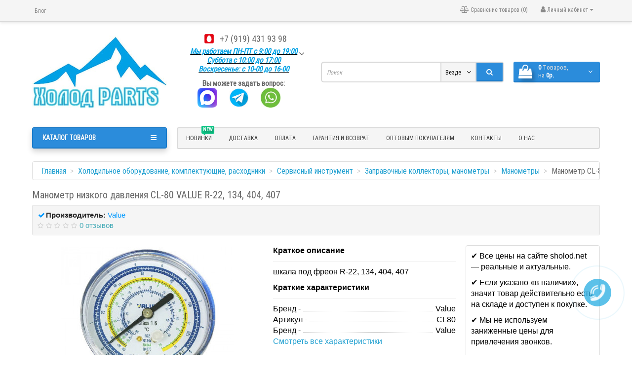

--- FILE ---
content_type: text/html; charset=utf-8
request_url: https://sholod.net/holodilnoe-oborudyvanie/instrument-servisnyy/zapravochnye-kollektory-stancii/manometry/manometr-nizkogo-davleniya-cl-80-value-r-22-134-404-407
body_size: 31547
content:
<!DOCTYPE html>
<html dir="ltr" lang="ru">
<head>
<meta charset="UTF-8" />
<meta name="viewport" content="width=device-width, initial-scale=1">
<meta http-equiv="X-UA-Compatible" content="IE=edge">
<title>Манометр низкого давления CL-80 VALUE R-22, 134, 404, 407 - Купить в Белгороде | Холод PARTS</title>
			
<base href="https://sholod.net/" />
<meta name="description" content="Манометр низкого давления CL-80 VALUE R-22, 134, 404, 407 купить ✅ по низкой цене в Белгороде ✅ Доставка по России ☎️+7 (919) 431 93 98" />
<!-- Google Tag Manager -->
<script>
var fired = false;
window.addEventListener('scroll', () => {
    if (fired === false) {
        fired = true;
        setTimeout(() => {
			(function(w,d,s,l,i){w[l]=w[l]||[];w[l].push({'gtm.start':
			new Date().getTime(),event:'gtm.js'});var f=d.getElementsByTagName(s)[0],
			j=d.createElement(s),dl=l!='dataLayer'?'&l='+l:'';j.async=true;j.src=
			'https://www.googletagmanager.com/gtm.js?id='+i+dl;f.parentNode.insertBefore(j,f);
			})(window,document,'script','dataLayer','GTM-WL5CGFL');
        }, 2500)
    }
});
</script>
<!-- End Google Tag Manager -->
<meta name="yandex-verification" content="bacbf34de8388b6a" />
<meta name="google-site-verification" content="yMukBnFFTIhBNSLCkGzkN9dyBtKCdjjXrXM7q8Z4dsA" />
<meta property="og:title" content="Манометр низкого давления CL-80 VALUE R-22, 134, 404, 407 - Купить в Белгороде | Холод PARTS" />
<meta property="og:type" content="website" />
<meta property="og:url" content="https://sholod.net/holodilnoe-oborudyvanie/instrument-servisnyy/zapravochnye-kollektory-stancii/manometry/manometr-nizkogo-davleniya-cl-80-value-r-22-134-404-407" />
<meta property="og:image" content="https://sholod.net/image/catalog/BANERS/logosholod.jpg" />
<meta property="og:site_name" content="«Холод PARTS»" />
<link href="https://sholod.net/holodilnoe-oborudyvanie/instrument-servisnyy/zapravochnye-kollektory-stancii/manometry/manometr-nizkogo-davleniya-cl-80-value-r-22-134-404-407" rel="canonical" />
<link href="https://sholod.net/image/catalog/logo/logotipnew_2.jpg" rel="icon" />
<link href="catalog/view/javascript/bootstrap/css/bootstrap.min.css" rel="stylesheet" media="screen" />
<style>
@font-face {font-display:swap;font-family: "Roboto Condensed";src: url('catalog/view/theme/newstore/stylesheet/fonts/RobotoCondensed-Regular.ttf');font-style: normal;font-weight:400;}
@font-face{font-display:swap;font-family:'FontAwesome';src:url('catalog/view/theme/newstore/font-awesome/fonts/fontawesome-webfont.eot?v=4.7.0');src:url('catalog/view/theme/newstore/font-awesome/fonts/fontawesome-webfont.eot?#iefix&v=4.7.0') format('embedded-opentype'),url('catalog/view/theme/newstore/font-awesome/fonts/fontawesome-webfont.woff2?v=4.7.0') format('woff2'),url('catalog/view/theme/newstore/font-awesome/fonts/fontawesome-webfont.woff?v=4.7.0') format('woff'),url('catalog/view/theme/newstore/font-awesome/fonts/fontawesome-webfont.ttf?v=4.7.0') format('truetype'),url('catalog/view/theme/newstore/font-awesome/fonts/fontawesome-webfont.svg?v=4.7.0#fontawesomeregular') format('svg');font-weight:normal;font-style:normal}
@font-face {font-display:swap;src: url('catalog/view/theme/newstore/stylesheet/fonts/RobotoCondensed-Bold.ttf');font-style: bold;font-weight:600;}
@font-face {font-display:swap;font-family:'Marck Script';src: url('catalog/view/theme/newstore/stylesheet/fonts/MarckScriptRegular.ttf');}
</style>
<link rel="stylesheet" href="https://sholod.net/catalog/view/javascript/jquery/owl-carousel/owl.carousel.css?ns2v=2.5.7"/>
<link rel="stylesheet" href="https://sholod.net/catalog/view/theme/newstore/font-awesome/css/font-awesome.min.css?ns2v=2.5.7"/>
<link rel="stylesheet" href="https://sholod.net/catalog/view/theme/newstore/stylesheet/stylesheet.css?ns2v=2.5.7"/>
<link rel="stylesheet" href="https://sholod.net/catalog/view/theme/newstore/stylesheet/menu_a.css?ns2v=2.5.7"/>
<link href="catalog/view/javascript/jquery/magnific/magnific-popup.css" rel="stylesheet" media="screen" />
<link href="catalog/view/theme/newstore/stylesheet/tabs.css" rel="stylesheet" media="screen" />
<link href="catalog/view/theme/newstore/stylesheet/popup-fastorder/fastorder1.css" rel="stylesheet" media="screen" />
<link href="catalog/view/theme/default/stylesheet/sdek.css" rel="stylesheet" media="screen" />
<script src="https://sholod.net/catalog/view/javascript/jquery/jquery-2.1.1.min.js?ns2v=2.5.7"></script>
<script src="https://sholod.net/catalog/view/javascript/jquery/owl-carousel/owl.carousel.js?ns2v=2.5.7"></script>
<script src="https://sholod.net/catalog/view/javascript/bootstrap/js/bootstrap.min.js?ns2v=2.5.7"></script>
<script src="https://sholod.net/catalog/view/theme/newstore/js/jquery.menu-aim.js?ns2v=2.5.7"></script>
<script src="https://sholod.net/catalog/view/theme/newstore/js/common.js?ns2v=2.5.7"></script>
<script src="https://sholod.net/catalog/view/theme/newstore/js//maskedinput.js?ns2v=2.5.7"></script>
<script src="https://sholod.net/catalog/view/theme/newstore/js/callback_send.js?ns2v=2.5.7"></script>
<script src="catalog/view/javascript/jquery/magnific/jquery.magnific-popup.min.js"></script>
<script src="catalog/view/theme/newstore/js/newfastorder.js"></script>
<script src="//api-maps.yandex.ru/2.1/?lang=ru_RU&ns=cdekymap"></script>
<script src="catalog/view/javascript/sdek.js"></script>
<script>
function init(elem, options){
elem.addClass('countdownHolder');
$.each(['Days','Hours','Minutes','Sec'],function(i){
var clas;
if (this=='Days') {clas="Дней";}
if (this=='Hours') {clas="Часов";}
if (this=='Minutes') {clas="минут";}
if (this=='Sec') {clas="сек";}
$('<span class="count'+this+'">' +
'<span class="position">' +
'<span class="digit static">0</span>' +	'</span>' +
'<span class="position">' +	'<span class="digit static">0</span>' +	'</span><span class="time_productany">'+clas+'</span></span>').appendTo(elem);	
});
}
var button_shopping = "Продолжить покупки";
var button_checkout = "Оформление заказа";
var link_checkout = "https://sholod.net/simplecheckout/";
var link_newstorecheckout = "https://sholod.net/simplecheckout/";
var text_showmore = 'Показать еще';
var color_schem = '6';
var loading_masked_img = '<img src="catalog/view/theme/newstore/image/ring-alt-'+ color_schem +'.svg" />';
function loading_masked(action) {
if (action) {
$('.loading_masked').html(loading_masked_img);
$('.loading_masked').show();
} else {
$('.loading_masked').html('');
$('.loading_masked').hide();
}
}
function creatOverlayLoadPage(action) {
if (action) {
$('#messageLoadPage').html(loading_masked_img);
$('#messageLoadPage').show();
} else {
$('#messageLoadPage').html('');
$('#messageLoadPage').hide();
}
}
</script>
<meta name="google-site-verification" content="5EEaizQz0G7a2Vb6t8PTXjh-x8mRHj_tWXGI6Y7qIf4" />
</head>
<body class="product-product-2376">
<!-- Google Tag Manager (noscript) -->
<noscript><iframe src="https://www.googletagmanager.com/ns.html?id=GTM-WL5CGFL" height="0" width="0" style="display:none;visibility:hidden"></iframe></noscript>
<!-- End Google Tag Manager (noscript) -->
<p id="back-top"><a rel="nofollow" class="btn btn-default" href="#top"><i class="fa fa-chevron-up" style="font-size:18px;"></i></a></p>
<div id="login-form-popup" class="modal fade" role="dialog">
	<div class="modal-dialog modal-login">
		<div class="modal-content">
			<form>
				<div class="modal-header">
					<button type="button" class="close" data-dismiss="modal">&times;</button>
					<span class="modal-title">Авторизация</span>
				</div>
				<div class="modal-body">
				<div class="form-group">
					<div class="message"></div>
				</div>
					<div class="form-group">
						<div class="input-group">
							<span class="input-group-addon"><i class="fa fa-envelope"></i></span> 
							<input type="text" name="email" value="" placeholder="E-Mail" id="input-email" class="form-control" />
						</div>
					</div>
					<div class="form-group">
						<div class="input-group">
							<span class="input-group-addon"><i class="fa fa-lock"></i></span>	
							<input type="password" name="password" value="" placeholder="Пароль" id="input-password" class="form-control" />
						</div>
					</div>
					<div class="form-group text-center">
						<a rel="nofollow" href="https://sholod.net/simpleregister/">Регистрация</a> | <a rel="nofollow" href="https://sholod.net/index.php?route=account/forgotten">Забыли пароль?</a>
					</div>
				</div>		
				<div class="modal-footer">	
					<input type="button" value="Войти" id="button-login-popup" class="btn-login btn-block" />		
				</div>					
			</form>
		</div>
	</div>
</div>
<nav id="top" class="hidden-xs">
  <div class="container">
  	<div class="pull-left">
		<div class="navbar navbar-inverse">
			<div class="navbar-header">
				<button data-toggle="collapse-side" data-target=".side-collapse" type="button" class="navbar-toggle btn-question"><i class="fa fa-question-circle" aria-hidden="true"></i></button>
			</div>
			<div class="navbar-inverse side-collapse in">
				<nav class="navbar-collapse box-dop-menu">
					<ul class="nav navbar-nav">
													<li>
																<a class="btn btn-link" href="/blog/" title="Блог"><i class=""></i>Блог</a>
															</li>						
													<li>
																<a class="btn btn-link" href="/kontakty" title="Контакты"><i class=""></i>Контакты</a>
															</li>						
													<li>
																<a class="btn btn-link" href="/oplata" title="Оплата"><i class=""></i>Оплата</a>
															</li>						
													<li>
																<a class="btn btn-link" href="/dostavka" title="Доставка"><i class=""></i>Доставка</a>
															</li>						
											</ul>
				</nav> 
			</div>
		</div>		
	</div>
		<div class="box-blog">
		<div class="blog-menu"></div>
	</div>
	<div class="pull-right">	
	<div class="pull-right">	
		<div class="btn-group box-account">
				<button data-toggle="dropdown" type="button" class="dropdown-toggle btn btn-link">
				<i class="fa fa-user"></i>
				<span class="hidden-xs hidden-sm">Личный кабинет</span> <span class="caret"></span>		
				</button>
			<ul class="dropdown-menu dropdown-menu-right">
								<li><a rel="nofollow" href="https://sholod.net/simpleregister/">Регистрация</a></li>
				<li><a rel="nofollow" href="#login_modal_popup" data-toggle="modal" data-target="#login-form-popup">Авторизация</a></li>
							</ul>
		</div>
	</div>
	<div class="pull-right box-currency">
			</div>
	<div class="pull-right box-language">
			</div>
			<div class="pull-right">
		<a rel="nofollow" class="btn btn-link" href="https://sholod.net/index.php?route=product/compare"  id="compare-total" title="Сравнение товаров (0)"><i class="fa fa-balance-scale" aria-hidden="true"></i> <span class="hidden-xs hidden-sm hidden-md">Сравнение товаров (0)</span></a>
	</div>
		</div>
  </div>
</nav>
<div class="container"></div>
			
<header class="pad-top">
  <div class="container">
<span itemscope itemtype="http://schema.org/Organization">
<meta itemprop="name" content="«Холод PARTS»">
<meta itemprop="image" content="https://sholod.net/image/catalog/BANERS/logosholod.jpg">
<link itemprop="url" href="https://sholod.net/"/>
<link itemprop="logo" href="https://sholod.net/image/catalog/BANERS/logosholod.jpg"/>
<span itemprop="address" itemscope itemtype="http://schema.org/PostalAddress">
<meta itemprop="addressLocality" content="Белгородская область">
<meta itemprop="streetAddress" content="308015, г. Белгород, ул. Сумская 50А">
<meta itemprop="addressCountry" content="Россия">
</span>
<meta itemprop="telephone" content="+7 (919) 431 93 98">
<meta itemprop="email" content="sholod31@yandex.ru">
</span>
    <div class="row vertical-align"> 
		<div class="hidden-xs col-sm-12 col-md-3 text-center text-left-md logo-top">
			<div id="logo">
											  <a href="https://sholod.net/"><img width="312" height="169" src="https://sholod.net/image/catalog/BANERS/logosholod.jpg" title="«Холод PARTS»" alt="«Холод PARTS»" class="img-responsive" /></a>
							  			</div>
		</div>
		<div class="hidden-xs phone-box col-xs-12 col-sm-12 col-md-3  text-xs-center text-sm-center text-md-center">
			<div id="phone">
				<div class="contact-header">
									<div class="dropdown-toggle" data-toggle="dropdown">
													<div class="additional-tel dth">
																	<div class="icon-image"><img width="25" height="25" src="https://sholod.net/image/cache/catalog/Brends/mts-russia-25x25.png" alt="+7 (919) 431 93 98" /></div>
																<div class="tel-info dtch">
									<a href="tel:79194319398" class="telhead">+7 (919) 431 93 98</a>
								</div>
							</div>	
												
							
							<i class="car-down fa fa-angle-down"></i>
									
						<div class="text_after_phone"><p style=" color: #00a1e5;font-size: 15px;font-style: italic;    font-weight: bold;    text-decoration: underline black;">
Мы работаем ПН-ПТ с 9:00 до 19:00 <br> 
Суббота с 10:00 до 17:00
<br>Воскресенье: с 10-00 до 16-00</p>
</div>						
					</div>	
						
  				   <ul class="dropdown-menu drop-contacts">
																											<li><a href="tel:79194319398">										 +7 (919) 431 93 98									</a>
								</li>
																										<li><a target="_blank" href="mailto:sholod31@yandex.ru">
							<div class="icon-image"><i class="fa fa-envelope-o"></i></div>sholod31@yandex.ru</a></li>
																															</ul> 
										<p class="box_social"><span style="font-size: 15px; font-weight: bold; padding-bottom: 15px">Вы можете задать вопрос: <br></span>
                 <a target="_blank" href="https://max.ru/u/f9LHodD0cOIjeDlRdlOggUwz_DowwQTb4go27CZC3Pyj_s_JTRKtT2o6M58" rel="nofollow"><img src="/image/max-logo.png" width="40" height="40" alt="Написать в чат Max" style="margin-right: 20px;"></a>
				 <a target="_blank" href="https://t.me/+79194319398" rel="nofollow"><img src="/image/telegram.jpg" width="40" height="40" alt="Написать в телеграм" style="margin-right: 20px;"></a>
				 <a target="_blank" href="whatsapp://send?phone=79194319398" rel="nofollow"><img src="/image/whatsapp.jpg" width="40" height="40" alt="Написать в whatsapp" style="margin-right: 20px;"></a></p>
			    </div>
			</div>
		</div>
		<div class="box-cart hidden-xs col-xs-12 col-xs-12 col-sm-4 col-md-2 col-md-push-4 col-sm-push-8"><div class="shopping-cart ">
<div id="cart" class="btn-group btn-block">
  <button type="button" data-toggle="dropdown" data-loading-text="Загрузка..." class="btn btn-block dropdown-toggle">	
		<i class="shop-bag fa fa-shopping-bag"></i>
		<i class="car-down fa fa-angle-down"></i>
  <span class="cart-total"><span class="products"><b>0</b> <span class="text_product">Tоваров,</span></span><span class="prices">на <b>0р.</b></span></span>
  </button>
  
  <ul class="dropdown-menu pull-right"  >
        <li>
      <p class="text-center">Ваша корзина пуста!</p>
    </li>
      </ul>
</div>
</div>
</div>
		<div class="box-search hidden-xs col-xs-12  col-sm-8 col-md-4 col-sm-pull-4 col-md-pull-2 search-top"><script type="text/javascript">
$(document).ready(function() {
  var category_id_page = $('#content select[name=\'category_id\']').find("option:selected").attr("value");
  var category_id_html = $('#content select[name=\'category_id\']').find("option:selected").html();
  
  $("#selected_category").val(category_id_page);
  $("#category_now").val(category_id_page);
  $(".category-name").html(category_id_html);
  $('.select-category').find('.filter-option').html(category_id_html)
  });
 </script>
<div id="searchtop">	
<div id="search" class="input-group ">	
<input type="text" name="search" value="" placeholder="Поиск" class="form-control input-lg search-autocomplete" />
	<div class="input-group-btn categories">
    <button id="change_category" type="button" class="btn btn-search-select dropdown-toggle" data-toggle="dropdown">
				<span class="category-name">Везде&nbsp;</span>&nbsp;<span class="fa fa-angle-down fa-fw car-down"></span>
	</button>
    <ul class="dropdown-menu">
			<li><a href="#" onclick="return false;" data-idsearch="0">Везде</a></li>
						<li><a href="#" onclick="return false;" data-idsearch="293">Холодильное оборудование, комплектующие, расходники</a></li>
				
						<li><a href="#" onclick="return false;" data-idsearch="630">Запчасти для бытовых холодильников</a></li>
				
						<li><a href="#" onclick="return false;" data-idsearch="414">Запчасти для стиральных машин</a></li>
				
						<li><a href="#" onclick="return false;" data-idsearch="538">Запчасти для посудомоечных машин</a></li>
				
						<li><a href="#" onclick="return false;" data-idsearch="442">Запчасти для кондиционеров</a></li>
				
						<li><a href="#" onclick="return false;" data-idsearch="437">Запчасти для бойлеров (водонагревателей)</a></li>
				
						<li><a href="#" onclick="return false;" data-idsearch="446">Запчасти для пылесосов</a></li>
				
						<li><a href="#" onclick="return false;" data-idsearch="453">Запчасти для микроволновых печей</a></li>
				
						<li><a href="#" onclick="return false;" data-idsearch="471">Запчасти для плит и духовок</a></li>
				
						<li><a href="#" onclick="return false;" data-idsearch="594">Запчасти для мясорубок</a></li>
				
						<li><a href="#" onclick="return false;" data-idsearch="591">Запчасти для блендеров и миксеров</a></li>
				
						<li><a href="#" onclick="return false;" data-idsearch="631">Запчасти для хлебопечки</a></li>
				
						<li><a href="#" onclick="return false;" data-idsearch="459">Запчасти для чайников</a></li>
				
						<li><a href="#" onclick="return false;" data-idsearch="592">Запчасти для кофемашин и кофеварок</a></li>
				
						<li><a href="#" onclick="return false;" data-idsearch="593">Запчасти для кулеров</a></li>
				
						<li><a href="#" onclick="return false;" data-idsearch="463">Запчасти для электроинструмента</a></li>
				
					</ul>
		<input id="selected_category" type="hidden" name="category_id" value="0" />
		
  </div>
  <span class="input-group-btn button_search">
    <button type="button" class="btn btn-search"><i class="fa fa-search"></i></button>
  </span>
</div>
</div>
<script type="text/javascript">
$('#search a').click(function(){
	$("#selected_category").val($(this).attr('data-idsearch'));
	$('.category-name').html($(this).html());
});
</script>
<script type="text/javascript">
	$(document).ready(function(){
	var autoSearch = $('#searchtop input[name="search"]');

	var customAutocompleteSearchtop = null;
	autoSearch.autocompleteSerach({
		delay: 500,
	responsea : function (items){
		if (items.length) {
			for (i = 0; i < items.length; i++) {
				this.items[items[i]['value']] = items[i];
			}
		}
		var html='';
		if(items.length){
			$.each(items,function(key,item){
				if(item.product_id!=0){
					html += '<li><a href="'+ item.href +'" class="autosearch_link">';
					html += '<div class="ajaxadvance">';
					html += '<div class="image">';
					if(item.image){
					html += '<img title="'+item.name+'" src="'+item.image+'"/>';
					}
					html += '</div>';
					html += '<div class="content">';
					html += 	'<h3 class="name">'+item.label+'</h3>';
					if(item.model){
					html += 	'<div class="model">';
					html +=		'Модель: '+ item.model;
					html +=		'</div>';
					}
					if(item.manufacturer){
					html += 	'<div class="manufacturer">';
					html +=		'Производитель: '+ item.manufacturer;			
					html +=		'</div>';		
					}
					if(item.stock_status){
					html += 	'<div class="stock_status">';
					html +=		'Наличие: '+ item.stock_status;			
					html +=		'</div>';
					}	
					if(item.price){
					html += 	'<div class="price"> ';
					if (!item.special) { 
					html +=			 item.price;
					} else {	
					html +=			'<span class="price-old">'+ item.price +'</span> <span class="price-new">'+ item.special +'</span>';
					}	
					html +=		'</div>';
					}	
									
					if (item.rating) {
					html +=		'<div class="ratings"> ';
					for (var i = 1; i <= 5; i++) {
					if (item.rating < i) { 
					html +=		'<span class="fa fa-stack"><i class="fa fa-star-o fa-stack-1x"></i></span>';
					} else {	
					html +=		'<span class="fa fa-stack"><i class="fa fa-star fa-stack-1x"></i><i class="fa fa-star-o fa-stack-1x"></i></span>';
					} 
					}
					html +=		'</div>';
					}
					html +='</div>';
					html += '</div></a></li>'
				}
			});
					html +=	'<li><a class="search-view-all-result" href="index.php?route=product/search&search=' + autoSearch.val() + '">Просмотреть все результаты</a></li>';
		}	
		if (html) {
			autoSearch.siblings('ul.dropdown-menu').show();
		} else {
			autoSearch.siblings('ul.dropdown-menu').hide();
		}

		$(autoSearch).siblings('ul.dropdown-menu').html(html);
	},
		source: function(request, response) {
		customAutocompleteSearchtop = this;
			$.ajax({
				url: 'index.php?route=extension/module/autosearch/ajaxLiveSearch&filter_name=' +  encodeURIComponent(request),
				dataType : 'json',
				success : function(json) {
				customAutocompleteSearchtop.responsea($.map(json, function(item) {
					return {
					label: item.name,
						name: item.name1,
						value: item.product_id,
						model: item.model,
						stock_status: item.stock_status,
						image: item.image,
						manufacturer: item.manufacturer,
						price: item.price,
						special: item.special,
						category: item.category,
						rating: item.rating,
						reviews: item.reviews,
						href:item.href,
						}
				}));
				}
			});
		},
		select : function (ui){	
			return false;
		},
		selecta: function(ui) {
		if(ui.href){
			location = ui.href;
		}
			return false;
		},
		focus: function(event, ui) {
			return false;
		}
		});							
	});
</script>
<script type="text/javascript">

	$(document).ready(function(){
	var autoSearchFixed = $('#search-fixed-top input[name="search"]');
	var customAutocomplete = null;
						$('#search-fixed-top ul.dropdown-menu.autosearch').remove();
	autoSearchFixed.autocompleteSerach({
		delay: 500,
	responsea : function (items){
		if (items.length) {
			for (i = 0; i < items.length; i++) {
				this.items[items[i]['value']] = items[i];
			}
		}
		var html='';
		if(items.length){
			$.each(items,function(key,item){
				if(item.product_id!=0){
					html += '<li><a href="'+ item.href +'" class="autosearch_link">';
					html += '<div class="ajaxadvance">';
					html += '<div class="image">';
					if(item.image){
					html += '<img title="'+item.name+'" src="'+item.image+'"/>';
					}
					html += '</div>';
					html += '<div class="content">';
					html += 	'<h3 class="name">'+item.label+'</h3>';
					if(item.model){
					html += 	'<div class="model">';
					html +=		'Модель: '+ item.model;
					html +=		'</div>';
					}
					if(item.manufacturer){
					html += 	'<div class="manufacturer">';
					html +=		'Производитель: '+ item.manufacturer;			
					html +=		'</div>';		
					}
					if(item.stock_status){
					html += 	'<div class="stock_status">';
					html +=		'Наличие: '+ item.stock_status;			
					html +=		'</div>';
					}	
					if(item.price){
					html += 	'<div class="price"> ';
					if (!item.special) { 
					html +=			 item.price;
					} else {	
					html +=			'<span class="price-old">'+ item.price +'</span> <span class="price-new">'+ item.special +'</span>';
					}	
					html +=		'</div>';
					}	
									
					if (item.rating) {
					html +=		'<div class="ratings"> ';
					for (var i = 1; i <= 5; i++) {
					if (item.rating < i) { 
					html +=		'<span class="fa fa-stack"><i class="fa fa-star-o fa-stack-1x"></i></span>';
					} else {	
					html +=		'<span class="fa fa-stack"><i class="fa fa-star fa-stack-1x"></i><i class="fa fa-star-o fa-stack-1x"></i></span>';
					} 
					}
					html +=		'</div>';
					}
					html +='</div>';
					html += '</div></a></li>'
				}
			});
					html +=	'<li><a class="search-view-all-result" href="index.php?route=product/search&search=' + autoSearchFixed.val() + '">Просмотреть все результаты</a></div>';
		}	
		if (html) {
			autoSearchFixed.siblings('ul.dropdown-menu').show();
		} else {
			autoSearchFixed.siblings('ul.dropdown-menu').hide();
		}

		$(autoSearchFixed).siblings('ul.dropdown-menu').html(html);
	},
		source: function(request, response) {
		customAutocomplete = this;
			$.ajax({
				url: 'index.php?route=extension/module/autosearch/ajaxLiveSearch&filter_name=' +  encodeURIComponent(request),
				dataType : 'json',
				success : function(json) {
				customAutocomplete.responsea($.map(json, function(item) {
					return {
					label: item.name,
						name: item.name1,
						value: item.product_id,
						model: item.model,
						stock_status: item.stock_status,
						image: item.image,
						manufacturer: item.manufacturer,
						price: item.price,
						special: item.special,
						category: item.category,
						rating: item.rating,
						reviews: item.reviews,
						href:item.href
						}
				}));
				}
			});
		},
		select : function (ui){	
			return false;
		},
		selecta: function(ui) {
		if(ui.href){
			location = +ui.href;
		} 
			return false;
		},
		focus: function(event, ui) {
			return false;
		}
		});			
	});
</script>
				</div>
	</div>  
  </div>
		 
	 
				<div class="mob-block-fix" id="mob-info-block">
	<div class="mob-block-title">Информация</div>
	<div id="mob-info-block-inner"></div>
	<button type="button" class="mob-block-close">×</button>
</div>
<div class="mob-block-fix" id="mob-search-block">
	<div class="mob-block-title">Поиск</div>
	<div id="mob-search-block-inner"></div>
	<button type="button" class="mob-block-close">×</button>
</div>
<div id="top-fixed-mobile" class="hidden-md hidden-lg">
	<div class="container">
		<div class="row">
			<div class="col-xs-1-5 mob-m-i menu_fix_mob">
				 
				<button type="button" class="btn btn-menu-mobile" data-toggle="offcanvas" data-target="#menu-mobile-ns.navmenu.offcanvas" data-canvas="body">
					<i class="fa fa-bars"></i>
				</button>
							</div>
			<div class="col-xs-1-5 mob-m-i info_fix_mob"><a id="info-btn-mob"><i class="fa fa-info" aria-hidden="true"></i></a></div>
			<div class="col-xs-1-5 mob-m-i account_fix_mob">
				<a data-toggle="dropdown" class="dropdown-toggle"><i class="fa fa-user-circle-o" aria-hidden="true"></i></a>
			</div>
			<div class="col-xs-1-5 mob-m-i search_fix_mob"><a id="search-btn-mob"><i class="fa fa-search icon-btn" aria-hidden="true"></i></a></div>
			<div class="col-xs-1-5 mob-m-i cart_fix_mob"></div>
		</div>
	</div>
</div>
	<div class="container">
	<div class="row">   
		<div class="col-md-9 col-md-push-3 hidden-xs hidden-sm clearfix">	   	
				<nav id="additional-menu" class="navbar hmenu_type">
		<div>
		  <ul class="nav navbar-nav">
																		<li><a  class="no-img-parent-link" href="https://sholod.net/index.php?route=product/latest">
																													<span class="cat-label cat-label-label1">new</span>
									
													НОВИНКИ</a></li>
																																																																																																																																																																																																																																																																															<li><a  class="no-img-parent-link" href="dostavka">
																		Доставка</a></li>
																											<li><a  class="no-img-parent-link" href="oplata">
																		Оплата</a></li>
																											<li><a  class="no-img-parent-link" href="https://sholod.net/vozvrat">
																		Гарантия и возврат</a></li>
																											<li><a  class="no-img-parent-link" href="pokupateli">
																		Оптовым покупателям</a></li>
																											<li><a  class="no-img-parent-link" href="kontakty">
																		Контакты</a></li>
																											<li><a  class="no-img-parent-link" href="about-us">
																		О нас</a></li>
														  </ul>
		</div>		
	   </nav>   
	   
	  </div>
		<div class="col-sm-12 col-md-3 col-md-pull-9 menu-box hidden-xs hidden-sm">
						<nav id="menu" class="btn-group btn-block">
				<button type="button" class="btn btn-menu btn-block dropdown-toggle" data-toggle="dropdown">
					<i class="fa fa-bars"></i>
					<span class="text-category">Каталог товаров</span>
				</button>
				<ul id="menu-list" class="dropdown-menu">
				
																			<li class="hidden-md hidden-lg">						
									<a class="dropdown-img" href="https://sholod.net/index.php?route=product/latest">
																																											<span class="cat-label cat-label-label1">new</span>
												
																				НОВИНКИ									</a>
								</li>							
																								<li class="dropdown ">
							<span class="toggle-child">
								<i class="fa fa-plus plus"></i>
								<i class="fa fa-minus minus"></i>
							</span>
								<a href="holodilnoe-oborudyvanie/" class="parent-link dropdown-img">
									<i class="fa fa-angle-down arrow"></i>
																			ХОЛОДИЛЬНОЕ ОБОРУДОВАНИЕ, КОМПЛЕКТУЮЩИЕ, РАСХОДНИКИ								</a>
								
																								  <div class="ns-dd dropdown-menu-simple nsmenu-type-category-simple">
									<div class="dropdown-inner">
										<ul class="list-unstyled nsmenu-haschild">
																						<li >
												<a href="https://sholod.net/holodilnoe-oborudyvanie/vakuumnye-nasosy/">												Вакуумные насосы																								</a>
																
											</li>
																						<li >
												<a href="https://sholod.net/holodilnoe-oborudyvanie/ventilyatory-mikrodvigateli-krylchatki/">												Вентиляторы, Микродвигатели, Крыльчатки																								</a>
																
											</li>
																						<li >
												<a href="https://sholod.net/holodilnoe-oborudyvanie/instrument-servisnyy/">												Сервисный инструмент																								</a>
																
											</li>
																						<li >
												<a href="https://sholod.net/holodilnoe-oborudyvanie/kompressory-i-agregaty/">												Компрессоры																								</a>
																
											</li>
																						<li >
												<a href="https://sholod.net/holodilnoe-oborudyvanie/kondensatory-vozdushnogo-ohlazhdeniya/">												Конденсаторы воздушного охлаждения																								</a>
																
											</li>
																						<li >
												<a href="https://sholod.net/holodilnoe-oborudyvanie/masla/">												Масла																								</a>
																
											</li>
																						<li >
												<a href="https://sholod.net/holodilnoe-oborudyvanie/mikroprocessory/">												Микропроцессоры																								</a>
																
											</li>
																						<li >
												<a href="https://sholod.net/holodilnoe-oborudyvanie/nagrevateli-teny/">												Нагреватели (ТЭНы)																								</a>
																
											</li>
																						<li >
												<a href="https://sholod.net/holodilnoe-oborudyvanie/pripoy-flyus-rashodniki/">												Припой, Флюс																								</a>
																
											</li>
																						<li >
												<a href="https://sholod.net/holodilnoe-oborudyvanie/kondensatory-pusk/">												Конденсаторы пусковые																								</a>
																
											</li>
																						<li >
												<a href="https://sholod.net/holodilnoe-oborudyvanie/truba-fiting-izolyaciya/">												Труба, Фитинг, Изоляция																								</a>
																
											</li>
																						<li >
												<a href="https://sholod.net/holodilnoe-oborudyvanie/filtry/">												Фильтры																								</a>
																
											</li>
																						<li >
												<a href="https://sholod.net/holodilnoe-oborudyvanie/himicheskie-komponenty/">												Химические компоненты																								</a>
																
											</li>
																						<li >
												<a href="https://sholod.net/holodilnoe-oborudyvanie/freon-belgorod/">												Хладоны																								</a>
																
											</li>
																						<li >
												<a href="https://sholod.net/holodilnoe-oborudyvanie/avtomatika-dlya-holodilnyh-sistem/">												Холодильная автоматика																								</a>
																
											</li>
																					</ul>
									</div>            
									</div>
									
										
																		
																																								
																				
																				
																				
																	</li>
																								<li class="dropdown ">
							<span class="toggle-child">
								<i class="fa fa-plus plus"></i>
								<i class="fa fa-minus minus"></i>
							</span>
								<a href="zapchasti-dlja-holodilnikov/" class="parent-link dropdown-img">
									<i class="fa fa-angle-down arrow"></i>
																			ДЛЯ ХОЛОДИЛЬНИКОВ								</a>
								
																								  <div class="ns-dd dropdown-menu-simple nsmenu-type-category-simple">
									<div class="dropdown-inner">
										<ul class="list-unstyled nsmenu-haschild">
																						<li >
												<a href="https://sholod.net/zapchasti-dlja-holodilnikov/ventilyatory/">												Вентиляторы бытовые																								</a>
																
											</li>
																						<li >
												<a href="https://sholod.net/zapchasti-dlja-holodilnikov/knopki-vyklyuchateli/">												Выключатели света, кнопки																								</a>
																
											</li>
																						<li >
												<a href="https://sholod.net/zapchasti-dlja-holodilnikov/datchiki-temperatury-sensory/">												Датчики температуры, Сенсоры																								</a>
																
											</li>
																						<li >
												<a href="https://sholod.net/zapchasti-dlja-holodilnikov/defrostery-plavkie-predohraniteli/">												Дефростеры, Плавкие предохранители																								</a>
																
											</li>
																						<li >
												<a href="https://sholod.net/zapchasti-dlja-holodilnikov/zaslonki/">												Заслонки воздушные																								</a>
																
											</li>
																						<li >
												<a href="https://sholod.net/zapchasti-dlja-holodilnikov/zashchity-ot-skachka-napryazheniya-provoda/">												Защиты от скачка напряжения, Провода																								</a>
																
											</li>
																						<li >
												<a href="https://sholod.net/zapchasti-dlja-holodilnikov/ispariteli/">												Испарители																								</a>
																
											</li>
																						<li >
												<a href="https://sholod.net/zapchasti-dlja-holodilnikov/lampochki-indikatory-dlya-holodilnikov/">												Лампы освещения																								</a>
																
											</li>
																						<li >
												<a href="https://sholod.net/zapchasti-dlja-holodilnikov/platy-moduli-upravleniya/">												Платы, Модули управления																								</a>
																
											</li>
																						<li >
												<a href="https://sholod.net/zapchasti-dlja-holodilnikov/rele-puskovye-teplovye/">												Пусковые реле																								</a>
																
											</li>
																						<li >
												<a href="https://sholod.net/zapchasti-dlja-holodilnikov/reshotchastye-kondensatory/">												Решетчастые конденсаторы																								</a>
																
											</li>
																						<li >
												<a href="https://sholod.net/zapchasti-dlja-holodilnikov/taymery-dlya-holodilnikov/">												Таймеры																								</a>
																
											</li>
																						<li >
												<a href="https://sholod.net/zapchasti-dlja-holodilnikov/termostaty/">												Термостаты																								</a>
																
											</li>
																						<li >
												<a href="https://sholod.net/zapchasti-dlja-holodilnikov/nagrevateli/">												Тэны для холодильников																								</a>
																
											</li>
																						<li >
												<a href="https://sholod.net/zapchasti-dlja-holodilnikov/uplotnitelnaya-rezina-dlya-holodilnikov/">												Уплотнительная резина для холодильников																								</a>
																
											</li>
																						<li >
												<a href="https://sholod.net/zapchasti-dlja-holodilnikov/aksesuari/">												Аксесуары																								</a>
																
											</li>
																						<li >
												<a href="https://sholod.net/zapchasti-dlja-holodilnikov/dverci-morozilki/">												Дверцы морозилки																								</a>
																
											</li>
																						<li >
												<a href="https://sholod.net/zapchasti-dlja-holodilnikov/lotki-na-kompressor-dlja-taloj-vodi/">												Поддоны на компрессоры																								</a>
																
											</li>
																						<li >
												<a href="https://sholod.net/zapchasti-dlja-holodilnikov/nozhki--koljosiki/">												Ножки, колёсики																								</a>
																
											</li>
																						<li >
												<a href="https://sholod.net/zapchasti-dlja-holodilnikov/obramlenie-polki/">												Обрамление полки																								</a>
																
											</li>
																						<li >
												<a href="https://sholod.net/zapchasti-dlja-holodilnikov/paneli-jashhika/">												Панели ящика																								</a>
																
											</li>
																						<li >
												<a href="https://sholod.net/zapchasti-dlja-holodilnikov/petli-dveri/">												Петли двери																								</a>
																
											</li>
																						<li >
												<a href="https://sholod.net/zapchasti-dlja-holodilnikov/polki/">												Полки																								</a>
																
											</li>
																						<li >
												<a href="https://sholod.net/zapchasti-dlja-holodilnikov/polki-dveri/">												Полки двери																								</a>
																
											</li>
																						<li >
												<a href="https://sholod.net/zapchasti-dlja-holodilnikov/ruchki-dveri-holodilnika/">												Ручки двери																								</a>
																
											</li>
																						<li >
												<a href="https://sholod.net/zapchasti-dlja-holodilnikov/jashhiki/">												Ящики																								</a>
																
											</li>
																					</ul>
									</div>            
									</div>
									
										
																		
																																								
																				
																				
																				
																	</li>
																								<li class="dropdown ">
							<span class="toggle-child">
								<i class="fa fa-plus plus"></i>
								<i class="fa fa-minus minus"></i>
							</span>
								<a href="zapchasti-dlya-stiralnyh-mashin/" class="parent-link dropdown-img">
									<i class="fa fa-angle-down arrow"></i>
																			ДЛЯ СТИРАЛЬНЫХ МАШИН								</a>
								
																								  <div class="ns-dd dropdown-menu-simple nsmenu-type-category-simple">
									<div class="dropdown-inner">
										<ul class="list-unstyled nsmenu-haschild">
																						<li >
												<a href="https://sholod.net/zapchasti-dlya-stiralnyh-mashin/aktivatory/">												Активаторы																								</a>
																
											</li>
																						<li >
												<a href="https://sholod.net/zapchasti-dlya-stiralnyh-mashin/amortizatory/">												Амортизаторы																								</a>
																
											</li>
																						<li >
												<a href="https://sholod.net/zapchasti-dlya-stiralnyh-mashin/baki-barabany/">												Баки, Барабаны																								</a>
																
											</li>
																						<li >
												<a href="https://sholod.net/zapchasti-dlya-stiralnyh-mashin/blokirovki-lyuka-zamki/">												Блокировки люка (замки)																								</a>
																
											</li>
																						<li >
												<a href="https://sholod.net/zapchasti-dlya-stiralnyh-mashin/mikrovikljuchateli/">												Микровыключатели																								</a>
																
											</li>
																						<li >
												<a href="https://sholod.net/zapchasti-dlya-stiralnyh-mashin/datchiki-temperatury/">												Датчики температуры																								</a>
																
											</li>
																						<li >
												<a href="https://sholod.net/zapchasti-dlya-stiralnyh-mashin/dverci-ljuka/">												Дверцы люка																								</a>
																
											</li>
																						<li >
												<a href="https://sholod.net/zapchasti-dlya-stiralnyh-mashin/dvigateli-motory/">												Двигатели (моторы)																								</a>
																
											</li>
																						<li >
												<a href="https://sholod.net/zapchasti-dlya-stiralnyh-mashin/instrument-dlja-remonta-sma/">												Инструмент для ремонта СМА																								</a>
																
											</li>
																						<li >
												<a href="https://sholod.net/zapchasti-dlya-stiralnyh-mashin/klapany-zalivnye/">												Клапаны заливные																								</a>
																
											</li>
																						<li >
												<a href="https://sholod.net/zapchasti-dlya-stiralnyh-mashin/krestoviny-barabana/">												Крестовины																								</a>
																
											</li>
																						<li >
												<a href="https://sholod.net/zapchasti-dlya-stiralnyh-mashin/manzhety-lyuka/">												Манжеты люка																								</a>
																
											</li>
																						<li >
												<a href="https://sholod.net/zapchasti-dlya-stiralnyh-mashin/moduli-upravlenija--plati-/">												Модули управления (платы)																								</a>
																
											</li>
																						<li >
												<a href="https://sholod.net/zapchasti-dlya-stiralnyh-mashin/nasosy/">												Насосы																								</a>
																
											</li>
																						<li >
												<a href="https://sholod.net/zapchasti-dlya-stiralnyh-mashin/nozhki--podstavki-sma/">												Ножки, подставки СМА																								</a>
																
											</li>
																						<li >
												<a href="https://sholod.net/zapchasti-dlya-stiralnyh-mashin/patrubki/">												Патрубки																								</a>
																
											</li>
																						<li >
												<a href="https://sholod.net/zapchasti-dlya-stiralnyh-mashin/petli-lyuka/">												Петли люка																								</a>
																
											</li>
																						<li >
												<a href="https://sholod.net/zapchasti-dlya-stiralnyh-mashin/podshipniki/">												Подшипники																								</a>
																
											</li>
																						<li >
												<a href="https://sholod.net/zapchasti-dlya-stiralnyh-mashin/prochie/">												Прочие																								</a>
																
											</li>
																						<li >
												<a href="https://sholod.net/zapchasti-dlya-stiralnyh-mashin/pruzhiny-baka/">												Пружины																								</a>
																
											</li>
																						<li >
												<a href="https://sholod.net/zapchasti-dlya-stiralnyh-mashin/presostaty/">												Реле уровня воды (Прессостаты)																								</a>
																
											</li>
																						<li >
												<a href="https://sholod.net/zapchasti-dlya-stiralnyh-mashin/remni/">												Ремни																								</a>
																
											</li>
																						<li >
												<a href="https://sholod.net/zapchasti-dlya-stiralnyh-mashin/ruchki-lyuka/">												Ручки люка																								</a>
																
											</li>
																						<li >
												<a href="https://sholod.net/zapchasti-dlya-stiralnyh-mashin/salniki/">												Сальники																								</a>
																
											</li>
																						<li >
												<a href="https://sholod.net/zapchasti-dlya-stiralnyh-mashin/supporta-opory/">												Суппорты, опоры, фланцы																								</a>
																
											</li>
																						<li >
												<a href="https://sholod.net/zapchasti-dlya-stiralnyh-mashin/smazki-dlya-podshipnikov-i-salnikov/">												Смазки для подшипников и сальников																								</a>
																
											</li>
																						<li >
												<a href="https://sholod.net/zapchasti-dlya-stiralnyh-mashin/steklo-ljuka/">												Стекло люка СМА																								</a>
																
											</li>
																						<li >
												<a href="https://sholod.net/zapchasti-dlya-stiralnyh-mashin/tahodatchiki/">												Таходатчики (датчики Холла)																								</a>
																
											</li>
																						<li >
												<a href="https://sholod.net/zapchasti-dlya-stiralnyh-mashin/teny/">												ТЭНы																								</a>
																
											</li>
																						<li >
												<a href="https://sholod.net/zapchasti-dlya-stiralnyh-mashin/filtry-nasosa/">												Фильтры насоса																								</a>
																
											</li>
																						<li >
												<a href="https://sholod.net/zapchasti-dlya-stiralnyh-mashin/filtry-setevye-kondensatory/">												Фильтры сетевые, Конденсаторы																								</a>
																
											</li>
																						<li >
												<a href="https://sholod.net/zapchasti-dlya-stiralnyh-mashin/homuti-rezini-ljuka/">												Хомуты																								</a>
																
											</li>
																						<li >
												<a href="https://sholod.net/zapchasti-dlya-stiralnyh-mashin/shkivy/">												Шкивы																								</a>
																
											</li>
																						<li >
												<a href="https://sholod.net/zapchasti-dlya-stiralnyh-mashin/schlangi/">												Шланги																								</a>
																
											</li>
																						<li >
												<a href="https://sholod.net/zapchasti-dlya-stiralnyh-mashin/shchetki-motora/">												Щетки мотора																								</a>
																
											</li>
																					</ul>
									</div>            
									</div>
									
										
																		
																																								
																				
																				
																				
																	</li>
																								<li class="dropdown ">
							<span class="toggle-child">
								<i class="fa fa-plus plus"></i>
								<i class="fa fa-minus minus"></i>
							</span>
								<a href="zapchasti-dlja-posudomoechnih-mashin/" class="parent-link dropdown-img">
									<i class="fa fa-angle-down arrow"></i>
																			ДЛЯ ПОСУДОМОЕЧНЫХ МАШИН								</a>
								
																								  <div class="ns-dd dropdown-menu-simple nsmenu-type-category-simple">
									<div class="dropdown-inner">
										<ul class="list-unstyled nsmenu-haschild">
																						<li >
												<a href="https://sholod.net/zapchasti-dlja-posudomoechnih-mashin/gerkon--mikrovikljuchatel/">												Геркон, микровыключатель																								</a>
																
											</li>
																						<li >
												<a href="https://sholod.net/zapchasti-dlja-posudomoechnih-mashin/shlangi-dlya-posudomojki/">												Шланги для посудомойки																								</a>
																
											</li>
																						<li >
												<a href="https://sholod.net/zapchasti-dlja-posudomoechnih-mashin/zamki-dveri/">												Замки двери																								</a>
																
											</li>
																						<li >
												<a href="https://sholod.net/zapchasti-dlja-posudomoechnih-mashin/nasosy-pompy/">												Насосы (помпы) рециркуляционные																								</a>
																
											</li>
																						<li >
												<a href="https://sholod.net/zapchasti-dlja-posudomoechnih-mashin/razbrizgivateli/">												Разбрызгиватели																								</a>
																
											</li>
																						<li >
												<a href="https://sholod.net/zapchasti-dlja-posudomoechnih-mashin/ruchki-dveri/">												Ручки двери ПММ																								</a>
																
											</li>
																						<li >
												<a href="https://sholod.net/zapchasti-dlja-posudomoechnih-mashin/teny-dlya-posudomojki/">												Тэны для посудомойки																								</a>
																
											</li>
																						<li >
												<a href="https://sholod.net/zapchasti-dlja-posudomoechnih-mashin/roliki-korziny-dlya-pmm/">												Ролики корзины для ПММ																								</a>
																
											</li>
																					</ul>
									</div>            
									</div>
									
										
																		
																																								
																				
																				
																				
																	</li>
																								<li class="dropdown ">
							<span class="toggle-child">
								<i class="fa fa-plus plus"></i>
								<i class="fa fa-minus minus"></i>
							</span>
								<a href="zapchasti-dlya-kondicionerov/" class="parent-link dropdown-img">
									<i class="fa fa-angle-down arrow"></i>
																			ДЛЯ КОНДИЦИОНЕРОВ								</a>
								
																								  <div class="ns-dd dropdown-menu-simple nsmenu-type-category-simple">
									<div class="dropdown-inner">
										<ul class="list-unstyled nsmenu-haschild">
																						<li >
												<a href="https://sholod.net/zapchasti-dlya-kondicionerov/datchiki-kondicionera/">												Датчики кондиционера																								</a>
																
											</li>
																						<li >
												<a href="https://sholod.net/zapchasti-dlya-kondicionerov/dvigateli-ventilyatory-vnutrennego-bloka/">												Двигатели, Вентиляторы внутреннего блока																								</a>
																
											</li>
																						<li >
												<a href="https://sholod.net/zapchasti-dlya-kondicionerov/drenazhnie-nasosi/">												Дренажные насосы																								</a>
																
											</li>
																						<li >
												<a href="https://sholod.net/zapchasti-dlya-kondicionerov/kompressory-rotacionnye/">												Компрессоры ротационные																								</a>
																
											</li>
																						<li >
												<a href="https://sholod.net/zapchasti-dlya-kondicionerov/pulty-dlya-kondicionerov/">												Пульты, Системы управления																								</a>
																
											</li>
																						<li >
												<a href="https://sholod.net/zapchasti-dlya-kondicionerov/rele-kompressora-kondicionera/">												Реле компрессора кондиционера																								</a>
																
											</li>
																						<li >
												<a href="https://sholod.net/zapchasti-dlya-kondicionerov/serv-klapany/">												Cервисные клапаны кондиционера																								</a>
																
											</li>
																					</ul>
									</div>            
									</div>
									
										
																		
																																								
																				
																				
																				
																	</li>
																								<li class="dropdown ">
							<span class="toggle-child">
								<i class="fa fa-plus plus"></i>
								<i class="fa fa-minus minus"></i>
							</span>
								<a href="zapchasti-dlya-vodonagrevateley/" class="parent-link dropdown-img">
									<i class="fa fa-angle-down arrow"></i>
																			ДЛЯ БОЙЛЕРОВ (ВОДОНАГРЕВАТЕЛЕЙ)								</a>
								
																								  <div class="ns-dd dropdown-menu-simple nsmenu-type-category-simple">
									<div class="dropdown-inner">
										<ul class="list-unstyled nsmenu-haschild">
																						<li >
												<a href="https://sholod.net/zapchasti-dlya-vodonagrevateley/anody-magnievye/">												Аноды магниевые																								</a>
																
											</li>
																						<li >
												<a href="https://sholod.net/zapchasti-dlya-vodonagrevateley/kolby-flantsy-dlya-bojlerov-s-suhimi-tenami/">												Фланцы																								</a>
																
											</li>
																						<li >
												<a href="https://sholod.net/zapchasti-dlya-vodonagrevateley/prokladki/">												Прокладки																								</a>
																
											</li>
																						<li >
												<a href="https://sholod.net/zapchasti-dlya-vodonagrevateley/termostaty-1/">												Термостаты																								</a>
																
											</li>
																						<li >
												<a href="https://sholod.net/zapchasti-dlya-vodonagrevateley/teny-dlya-vodonagrevateley/">												ТЭНы для водонагревателей																								</a>
																
											</li>
																					</ul>
									</div>            
									</div>
									
										
																		
																																								
																				
																				
																				
																	</li>
																								<li class="dropdown ">
							<span class="toggle-child">
								<i class="fa fa-plus plus"></i>
								<i class="fa fa-minus minus"></i>
							</span>
								<a href="zapchasti-dlya-pylesosov/" class="parent-link dropdown-img">
									<i class="fa fa-angle-down arrow"></i>
																			ДЛЯ ПЫЛЕСОСОВ								</a>
								
																								  <div class="ns-dd dropdown-menu-simple nsmenu-type-category-simple">
									<div class="dropdown-inner">
										<ul class="list-unstyled nsmenu-haschild">
																						<li >
												<a href="https://sholod.net/zapchasti-dlya-pylesosov/motory-pylesosa/">												Моторы пылесоса																								</a>
																
											</li>
																						<li >
												<a href="https://sholod.net/zapchasti-dlya-pylesosov/pylesborniki/">												Пылесборники																								</a>
																
											</li>
																						<li >
												<a href="https://sholod.net/zapchasti-dlya-pylesosov/ruchki-shlanga/">												Ручки шланга																								</a>
																
											</li>
																						<li >
												<a href="https://sholod.net/zapchasti-dlya-pylesosov/filtry-pylesosa/">												Фильтры пылесоса																								</a>
																
											</li>
																						<li >
												<a href="https://sholod.net/zapchasti-dlya-pylesosov/shlangi-dlya-pylesosa/">												Шланги для пылесоса																								</a>
																
											</li>
																						<li >
												<a href="https://sholod.net/zapchasti-dlya-pylesosov/shchetki-dlya-pylesosa/">												Щетки для пылесоса																								</a>
																
											</li>
																						<li >
												<a href="https://sholod.net/zapchasti-dlya-pylesosov/shhetki-ugolnie-pilesosa/">												Щетки угольные пылесоса																								</a>
																
											</li>
																					</ul>
									</div>            
									</div>
									
										
																		
																																								
																				
																				
																				
																	</li>
																								<li class="dropdown ">
							<span class="toggle-child">
								<i class="fa fa-plus plus"></i>
								<i class="fa fa-minus minus"></i>
							</span>
								<a href="zapchasti-dlya-mikrovolnovok/" class="parent-link dropdown-img">
									<i class="fa fa-angle-down arrow"></i>
																			ДЛЯ МИКРОВОЛНОВЫХ ПЕЧЕЙ								</a>
								
																								  <div class="ns-dd dropdown-menu-simple nsmenu-type-category-simple">
									<div class="dropdown-inner">
										<ul class="list-unstyled nsmenu-haschild">
																						<li >
												<a href="https://sholod.net/zapchasti-dlya-mikrovolnovok/zamki--krjuchki-dveri/">												Замки, крючки двери																								</a>
																
											</li>
																						<li >
												<a href="https://sholod.net/zapchasti-dlya-mikrovolnovok/kolca--trenogi--koupleri-svch/">												Кольца, треноги, коуплеры																								</a>
																
											</li>
																						<li >
												<a href="https://sholod.net/zapchasti-dlya-mikrovolnovok/kondensatori-svch/">												Конденсаторы																								</a>
																
											</li>
																						<li >
												<a href="https://sholod.net/zapchasti-dlya-mikrovolnovok/lampochki-svch/">												Лампочки																								</a>
																
											</li>
																						<li >
												<a href="https://sholod.net/zapchasti-dlya-mikrovolnovok/magnetrony-svch/">												Магнетроны																								</a>
																
											</li>
																						<li >
												<a href="https://sholod.net/zapchasti-dlya-mikrovolnovok/predohraniteli-svch/">												Предохранители																								</a>
																
											</li>
																						<li >
												<a href="https://sholod.net/zapchasti-dlya-mikrovolnovok/slyuda-svch/">												Слюда																								</a>
																
											</li>
																						<li >
												<a href="https://sholod.net/zapchasti-dlya-mikrovolnovok/tarelki-dlya-svch/">												Тарелки																								</a>
																
											</li>
																						<li >
												<a href="https://sholod.net/zapchasti-dlya-mikrovolnovok/transformatori-dlja-svch/">												Трансформаторы																								</a>
																
											</li>
																					</ul>
									</div>            
									</div>
									
										
																		
																																								
																				
																				
																				
																	</li>
																								<li class="dropdown ">
							<span class="toggle-child">
								<i class="fa fa-plus plus"></i>
								<i class="fa fa-minus minus"></i>
							</span>
								<a href="zapchasti-dlya-elektropechey/" class="parent-link dropdown-img">
									<i class="fa fa-angle-down arrow"></i>
																			ДЛЯ ПЛИТ И ДУХОВОК								</a>
								
																								  <div class="ns-dd dropdown-menu-simple nsmenu-type-category-simple">
									<div class="dropdown-inner">
										<ul class="list-unstyled nsmenu-haschild">
																						<li >
												<a href="https://sholod.net/zapchasti-dlya-elektropechey/generatori-podzhiga/">												Генераторы поджига																								</a>
																
											</li>
																						<li >
												<a href="https://sholod.net/zapchasti-dlya-elektropechey/dvigateli-i-ventiljatori-duhovki/">												Двигатели и вентиляторы духовки																								</a>
																
											</li>
																						<li >
												<a href="https://sholod.net/zapchasti-dlya-elektropechey/lampy/">												Лампы освещения																								</a>
																
											</li>
																						<li >
												<a href="https://sholod.net/zapchasti-dlya-elektropechey/pereklyuchateli/">												Переключатели																								</a>
																
											</li>
																						<li >
												<a href="https://sholod.net/zapchasti-dlya-elektropechey/termostaty-duhovki/">												Термостаты духовки																								</a>
																
											</li>
																						<li >
												<a href="https://sholod.net/zapchasti-dlya-elektropechey/elektrokonforki/">												Электроконфорки																								</a>
																
											</li>
																					</ul>
									</div>            
									</div>
									
										
																		
																																								
																				
																				
																				
																	</li>
																								<li class="dropdown ">
							<span class="toggle-child">
								<i class="fa fa-plus plus"></i>
								<i class="fa fa-minus minus"></i>
							</span>
								<a href="zapchasti-dlja-vitjazhek/" class="parent-link dropdown-img">
									<i class="fa fa-angle-down arrow"></i>
																			ДЛЯ ВЫТЯЖЕК								</a>
								
																								  <div class="ns-dd dropdown-menu-simple nsmenu-type-category-simple">
									<div class="dropdown-inner">
										<ul class="list-unstyled nsmenu-haschild">
																						<li >
												<a href="https://sholod.net/dvigateli-dlja-vitjazhek/">												Двигатели (моторы) для вытяжек																								</a>
																
											</li>
																					</ul>
									</div>            
									</div>
									
										
																		
																																								
																				
																				
																				
																	</li>
																								<li class="dropdown ">
							<span class="toggle-child">
								<i class="fa fa-plus plus"></i>
								<i class="fa fa-minus minus"></i>
							</span>
								<a href="zapchasti-dlja-mjasorubok/" class="parent-link dropdown-img">
									<i class="fa fa-angle-down arrow"></i>
																			ДЛЯ МЯСОРУБОК								</a>
								
																								  <div class="ns-dd dropdown-menu-simple nsmenu-type-category-simple">
									<div class="dropdown-inner">
										<ul class="list-unstyled nsmenu-haschild">
																						<li >
												<a href="https://sholod.net/zapchasti-dlja-mjasorubok/vtulki-kolpachki-derzhatel-k-myasorubkam/">												Втулки, колпачки, держатели к мясорубкам																								</a>
																
											</li>
																						<li >
												<a href="https://sholod.net/zapchasti-dlja-mjasorubok/dvigateli-k-mjasorubkam/">												Двигатели к мясорубкам																								</a>
																
											</li>
																						<li >
												<a href="https://sholod.net/zapchasti-dlja-mjasorubok/derzhateli-tubusa/">												Держатели тубуса																								</a>
																
											</li>
																						<li >
												<a href="https://sholod.net/zapchasti-dlja-mjasorubok/nozhi-k-mjasorubkam/">												Ножи к мясорубкам																								</a>
																
											</li>
																						<li >
												<a href="https://sholod.net/zapchasti-dlja-mjasorubok/reshetki-k-mjasorubkam/">												Решетки к мясорубкам																								</a>
																
											</li>
																						<li >
												<a href="https://sholod.net/zapchasti-dlja-mjasorubok/shesterni-k-mjasorubkam/">												Шестерни к мясорубкам																								</a>
																
											</li>
																						<li >
												<a href="https://sholod.net/zapchasti-dlja-mjasorubok/shneki-k-mjasorubkam/">												Шнеки к мясорубкам																								</a>
																
											</li>
																					</ul>
									</div>            
									</div>
									
										
																		
																																								
																				
																				
																				
																	</li>
																									<li >						
									<a class="dropdown-img" href="zapchasti-dlja-blenderov-i-mikserov/">
																														ДЛЯ БЛЕНДЕРОВ И МИКСЕРОВ									</a>
								</li>							
																									<li >						
									<a class="dropdown-img" href="zapchasti-dlja-hlebopechki/">
																														ДЛЯ ХЛЕБОПЕЧКИ									</a>
								</li>							
																								<li class="dropdown ">
							<span class="toggle-child">
								<i class="fa fa-plus plus"></i>
								<i class="fa fa-minus minus"></i>
							</span>
								<a href="zapchasti-dlya-elektrochaynikov/" class="parent-link dropdown-img">
									<i class="fa fa-angle-down arrow"></i>
																			ДЛЯ ЧАЙНИКОВ								</a>
								
																								  <div class="ns-dd dropdown-menu-simple nsmenu-type-category-simple">
									<div class="dropdown-inner">
										<ul class="list-unstyled nsmenu-haschild">
																						<li >
												<a href="https://sholod.net/zapchasti-dlya-elektrochaynikov/vyklyuchateli/">												Выключатели																								</a>
																
											</li>
																						<li >
												<a href="https://sholod.net/zapchasti-dlya-elektrochaynikov/kontaktnye-gruppy/">												Контактные группы																								</a>
																
											</li>
																						<li >
												<a href="https://sholod.net/zapchasti-dlya-elektrochaynikov/teny-elektrochaynikov/">												ТЭНы электрочайников																								</a>
																
											</li>
																					</ul>
									</div>            
									</div>
									
										
																		
																																								
																				
																				
																				
																	</li>
																									<li >						
									<a class="dropdown-img" href="zapchasti-dlja-kulerov/">
																														ДЛЯ КУЛЕРОВ									</a>
								</li>							
																									<li >						
									<a class="dropdown-img" href="zapchasti-dlya-elektroinstrumenta/">
																														ДЛЯ РУЧНОГО ЭЛЕКТРОИНСТРУМЕНТА									</a>
								</li>							
																									<li class="hidden-md hidden-lg">						
									<a class="dropdown-img" href="dostavka">
																														Доставка									</a>
								</li>							
																									<li class="hidden-md hidden-lg">						
									<a class="dropdown-img" href="oplata">
																														Оплата									</a>
								</li>							
																									<li class="hidden-md hidden-lg">						
									<a class="dropdown-img" href="https://sholod.net/vozvrat">
																														Гарантия и возврат									</a>
								</li>							
																									<li class="hidden-md hidden-lg">						
									<a class="dropdown-img" href="pokupateli">
																														Оптовым покупателям									</a>
								</li>							
																									<li class="hidden-md hidden-lg">						
									<a class="dropdown-img" href="kontakty">
																														Контакты									</a>
								</li>							
																									<li class="hidden-md hidden-lg">						
									<a class="dropdown-img" href="about-us">
																														О нас									</a>
								</li>							
															</ul>
			</nav>
								<div id="maskMenuHC"></div>	
									</div>	
    </div>
    </div>
	<script type="text/javascript">
$(document).ready(function() {
$('#mob-info-block-inner,#mob-search-block-inner,#top-fixed-mobile #menu.open #menu-list').css("height",$( window ).height() - 50);
	$(function() {
		var width_dev_ns = viewport().width;
		if (width_dev_ns <= 991) {
			$('#top-fixed-mobile').addClass('sticky-header-mobile');
			$('#top').addClass('hidden-xs');
			$('#top-fixed-mobile .cart_fix_mob').prepend( $('.box-cart .shopping-cart ') );	
			$('#mob-info-block-inner').prepend( $('.box-dop-menu ul') );	
			$('#mob-info-block-inner').prepend( $('.box_social') );
			$('#mob-info-block-inner').prepend( $('.additional-tel') );	
				
			$('#mob-info-block-inner').prepend( $('#currency') );	
			$('#mob-info-block-inner').prepend( $('#language') );	
			$('#top-fixed-mobile .account_fix_mob').prepend( $('.box-account .dropdown-menu') );	
			$('#mob-search-block-inner').prepend( $('.box-search #search') );
		} 
		$(window).resize(function() {
			var width_dev_ns = viewport().width;
			if (width_dev_ns <= 991) {
				$('#top').addClass('hidden-xs');
				$('#top-fixed-mobile').addClass('sticky-header-mobile');
				$('#top-fixed-mobile .cart_fix_mob').prepend( $('.box-cart .shopping-cart ') );	
				$('#mob-info-block-inner').prepend( $('.box-dop-menu ul') );	
				$('#mob-info-block-inner').prepend( $('#currency') );	
				$('#mob-info-block-inner').prepend( $('#language') );	
				
				$('#top-fixed-mobile .account_fix_mob').prepend( $('.box-account .dropdown-menu') );	
				$('#mob-search-block-inner').prepend( $('.box-search #search') );
			} else {
				$('#top').removeClass('hidden-xs');
				$('#top-fixed-mobile').removeClass('sticky-header-mobile');
				$('.box-cart').prepend( $('#top-fixed-mobile .cart_fix_mob .shopping-cart ') );
				$('.box-currency').prepend( $('#currency') );	
				$('.box-language').prepend( $('#language') );
				$('.box-dop-menu').prepend( $('#mob-info-block-inner .nav.navbar-nav') );
				$('.box-account').prepend( $('#top-fixed-mobile .dropdown-menu ') );
				$('.box-search #searchtop').prepend( $('#mob-search-block-inner #search') );	
			}
		}); 
	});
});
$('#info-btn-mob').on('click', function() {
	$('#menu-mobile-ns .navbar-type2-collapse').collapse('hide');
	$('body').removeClass('no-scroll-html');
	$('#mob-info-block').slideToggle();
	$('html').toggleClass('no-scroll-html');
});
$('#search-btn-mob').on('click', function() {
	$('#menu-mobile-ns .navbar-type2-collapse').collapse('hide');
	$('body').removeClass('no-scroll-html');
	$('#mob-search-block').slideToggle();
	$('html').toggleClass('no-scroll-html');
});
$(".mob-block-close").click(function(){
	$(".mob-block-fix").fadeOut();
	$('html').removeClass('no-scroll-html');
});
</script>	
		
		
	
		
<div class="page-no-scroll-bg"></div>
<div class="hidden-md hidden-lg">
	<nav id="menu-mobile-ns" class="navmenu navmenu-default navmenu-fixed-left offcanvas ">
		<div class="collapse navbar-collapse navbar-type2-collapse">
		  <ul class="nav navbar-nav">
			<li class="mobile_logo"><img width="" height="" src="/image/logosholod-mob.webp" alt="Запчасти для бытовой техники «Холод PARTS»"></li>
						<li><button class="close-menu" data-toggle="offcanvas" data-target="#menu-mobile-ns.navmenu.offcanvas" data-canvas="body">Каталог товаров<i class="fa fa-close"></i></button></li>
										<li><a href="https://sholod.net/index.php?route=product/latest">НОВИНКИ																																<span class="cat-label cat-label-label1">new</span>
								
											</a>
					
										
				</li>
							<li><a href="holodilnoe-oborudyvanie/">ХОЛОДИЛЬНОЕ ОБОРУДОВАНИЕ, КОМПЛЕКТУЮЩИЕ, РАСХОДНИКИ					<span class="show-sc-mobile" data-toggle="collapse"><i class="fa fa-plus plus"></i></span>																	</a>
					
											<div class="collapse mob-submenu-list">
							<ul class="list-unstyled">
																	<li>
										<a href="https://sholod.net/holodilnoe-oborudyvanie/vakuumnye-nasosy/">Вакуумные насосы																																</a>
																				</li>
																	<li>
										<a href="https://sholod.net/holodilnoe-oborudyvanie/ventilyatory-mikrodvigateli-krylchatki/">Вентиляторы, Микродвигатели, Крыльчатки																																</a>
																				</li>
																	<li>
										<a href="https://sholod.net/holodilnoe-oborudyvanie/instrument-servisnyy/">Сервисный инструмент																																</a>
																				</li>
																	<li>
										<a href="https://sholod.net/holodilnoe-oborudyvanie/kompressory-i-agregaty/">Компрессоры																																</a>
																				</li>
																	<li>
										<a href="https://sholod.net/holodilnoe-oborudyvanie/kondensatory-vozdushnogo-ohlazhdeniya/">Конденсаторы воздушного охлаждения																																</a>
																				</li>
																	<li>
										<a href="https://sholod.net/holodilnoe-oborudyvanie/masla/">Масла																																</a>
																				</li>
																	<li>
										<a href="https://sholod.net/holodilnoe-oborudyvanie/mikroprocessory/">Микропроцессоры																																</a>
																				</li>
																	<li>
										<a href="https://sholod.net/holodilnoe-oborudyvanie/nagrevateli-teny/">Нагреватели (ТЭНы)																																</a>
																				</li>
																	<li>
										<a href="https://sholod.net/holodilnoe-oborudyvanie/pripoy-flyus-rashodniki/">Припой, Флюс																																</a>
																				</li>
																	<li>
										<a href="https://sholod.net/holodilnoe-oborudyvanie/kondensatory-pusk/">Конденсаторы пусковые																																</a>
																				</li>
																	<li>
										<a href="https://sholod.net/holodilnoe-oborudyvanie/truba-fiting-izolyaciya/">Труба, Фитинг, Изоляция																																</a>
																				</li>
																	<li>
										<a href="https://sholod.net/holodilnoe-oborudyvanie/filtry/">Фильтры																																</a>
																				</li>
																	<li>
										<a href="https://sholod.net/holodilnoe-oborudyvanie/himicheskie-komponenty/">Химические компоненты																																</a>
																				</li>
																	<li>
										<a href="https://sholod.net/holodilnoe-oborudyvanie/freon-belgorod/">Хладоны																																</a>
																				</li>
																	<li>
										<a href="https://sholod.net/holodilnoe-oborudyvanie/avtomatika-dlya-holodilnyh-sistem/">Холодильная автоматика																																</a>
																				</li>
															</ul>
						</div>
										
				</li>
							<li><a href="zapchasti-dlja-holodilnikov/">ДЛЯ ХОЛОДИЛЬНИКОВ					<span class="show-sc-mobile" data-toggle="collapse"><i class="fa fa-plus plus"></i></span>																	</a>
					
											<div class="collapse mob-submenu-list">
							<ul class="list-unstyled">
																	<li>
										<a href="https://sholod.net/zapchasti-dlja-holodilnikov/ventilyatory/">Вентиляторы бытовые																																</a>
																				</li>
																	<li>
										<a href="https://sholod.net/zapchasti-dlja-holodilnikov/knopki-vyklyuchateli/">Выключатели света, кнопки																																</a>
																				</li>
																	<li>
										<a href="https://sholod.net/zapchasti-dlja-holodilnikov/datchiki-temperatury-sensory/">Датчики температуры, Сенсоры																																</a>
																				</li>
																	<li>
										<a href="https://sholod.net/zapchasti-dlja-holodilnikov/defrostery-plavkie-predohraniteli/">Дефростеры, Плавкие предохранители																																</a>
																				</li>
																	<li>
										<a href="https://sholod.net/zapchasti-dlja-holodilnikov/zaslonki/">Заслонки воздушные																																</a>
																				</li>
																	<li>
										<a href="https://sholod.net/zapchasti-dlja-holodilnikov/zashchity-ot-skachka-napryazheniya-provoda/">Защиты от скачка напряжения, Провода																																</a>
																				</li>
																	<li>
										<a href="https://sholod.net/zapchasti-dlja-holodilnikov/ispariteli/">Испарители																																</a>
																				</li>
																	<li>
										<a href="https://sholod.net/zapchasti-dlja-holodilnikov/lampochki-indikatory-dlya-holodilnikov/">Лампы освещения																																</a>
																				</li>
																	<li>
										<a href="https://sholod.net/zapchasti-dlja-holodilnikov/platy-moduli-upravleniya/">Платы, Модули управления																																</a>
																				</li>
																	<li>
										<a href="https://sholod.net/zapchasti-dlja-holodilnikov/rele-puskovye-teplovye/">Пусковые реле																																</a>
																				</li>
																	<li>
										<a href="https://sholod.net/zapchasti-dlja-holodilnikov/reshotchastye-kondensatory/">Решетчастые конденсаторы																																</a>
																				</li>
																	<li>
										<a href="https://sholod.net/zapchasti-dlja-holodilnikov/taymery-dlya-holodilnikov/">Таймеры																																</a>
																				</li>
																	<li>
										<a href="https://sholod.net/zapchasti-dlja-holodilnikov/termostaty/">Термостаты																																</a>
																				</li>
																	<li>
										<a href="https://sholod.net/zapchasti-dlja-holodilnikov/nagrevateli/">Тэны для холодильников																																</a>
																				</li>
																	<li>
										<a href="https://sholod.net/zapchasti-dlja-holodilnikov/uplotnitelnaya-rezina-dlya-holodilnikov/">Уплотнительная резина для холодильников																																</a>
																				</li>
																	<li>
										<a href="https://sholod.net/zapchasti-dlja-holodilnikov/aksesuari/">Аксесуары																																</a>
																				</li>
																	<li>
										<a href="https://sholod.net/zapchasti-dlja-holodilnikov/dverci-morozilki/">Дверцы морозилки																																</a>
																				</li>
																	<li>
										<a href="https://sholod.net/zapchasti-dlja-holodilnikov/lotki-na-kompressor-dlja-taloj-vodi/">Поддоны на компрессоры																																</a>
																				</li>
																	<li>
										<a href="https://sholod.net/zapchasti-dlja-holodilnikov/nozhki--koljosiki/">Ножки, колёсики																																</a>
																				</li>
																	<li>
										<a href="https://sholod.net/zapchasti-dlja-holodilnikov/obramlenie-polki/">Обрамление полки																																</a>
																				</li>
																	<li>
										<a href="https://sholod.net/zapchasti-dlja-holodilnikov/paneli-jashhika/">Панели ящика																																</a>
																				</li>
																	<li>
										<a href="https://sholod.net/zapchasti-dlja-holodilnikov/petli-dveri/">Петли двери																																</a>
																				</li>
																	<li>
										<a href="https://sholod.net/zapchasti-dlja-holodilnikov/polki/">Полки																																</a>
																				</li>
																	<li>
										<a href="https://sholod.net/zapchasti-dlja-holodilnikov/polki-dveri/">Полки двери																																</a>
																				</li>
																	<li>
										<a href="https://sholod.net/zapchasti-dlja-holodilnikov/ruchki-dveri-holodilnika/">Ручки двери																																</a>
																				</li>
																	<li>
										<a href="https://sholod.net/zapchasti-dlja-holodilnikov/jashhiki/">Ящики																																</a>
																				</li>
															</ul>
						</div>
										
				</li>
							<li><a href="zapchasti-dlya-stiralnyh-mashin/">ДЛЯ СТИРАЛЬНЫХ МАШИН					<span class="show-sc-mobile" data-toggle="collapse"><i class="fa fa-plus plus"></i></span>																	</a>
					
											<div class="collapse mob-submenu-list">
							<ul class="list-unstyled">
																	<li>
										<a href="https://sholod.net/zapchasti-dlya-stiralnyh-mashin/aktivatory/">Активаторы																																</a>
																				</li>
																	<li>
										<a href="https://sholod.net/zapchasti-dlya-stiralnyh-mashin/amortizatory/">Амортизаторы																																</a>
																				</li>
																	<li>
										<a href="https://sholod.net/zapchasti-dlya-stiralnyh-mashin/baki-barabany/">Баки, Барабаны																																</a>
																				</li>
																	<li>
										<a href="https://sholod.net/zapchasti-dlya-stiralnyh-mashin/blokirovki-lyuka-zamki/">Блокировки люка (замки)																																</a>
																				</li>
																	<li>
										<a href="https://sholod.net/zapchasti-dlya-stiralnyh-mashin/mikrovikljuchateli/">Микровыключатели																																</a>
																				</li>
																	<li>
										<a href="https://sholod.net/zapchasti-dlya-stiralnyh-mashin/datchiki-temperatury/">Датчики температуры																																</a>
																				</li>
																	<li>
										<a href="https://sholod.net/zapchasti-dlya-stiralnyh-mashin/dverci-ljuka/">Дверцы люка																																</a>
																				</li>
																	<li>
										<a href="https://sholod.net/zapchasti-dlya-stiralnyh-mashin/dvigateli-motory/">Двигатели (моторы)																																</a>
																				</li>
																	<li>
										<a href="https://sholod.net/zapchasti-dlya-stiralnyh-mashin/instrument-dlja-remonta-sma/">Инструмент для ремонта СМА																																</a>
																				</li>
																	<li>
										<a href="https://sholod.net/zapchasti-dlya-stiralnyh-mashin/klapany-zalivnye/">Клапаны заливные																																</a>
																				</li>
																	<li>
										<a href="https://sholod.net/zapchasti-dlya-stiralnyh-mashin/krestoviny-barabana/">Крестовины																																</a>
																				</li>
																	<li>
										<a href="https://sholod.net/zapchasti-dlya-stiralnyh-mashin/manzhety-lyuka/">Манжеты люка																																</a>
																				</li>
																	<li>
										<a href="https://sholod.net/zapchasti-dlya-stiralnyh-mashin/moduli-upravlenija--plati-/">Модули управления (платы)																																</a>
																				</li>
																	<li>
										<a href="https://sholod.net/zapchasti-dlya-stiralnyh-mashin/nasosy/">Насосы																																</a>
																				</li>
																	<li>
										<a href="https://sholod.net/zapchasti-dlya-stiralnyh-mashin/nozhki--podstavki-sma/">Ножки, подставки СМА																																</a>
																				</li>
																	<li>
										<a href="https://sholod.net/zapchasti-dlya-stiralnyh-mashin/patrubki/">Патрубки																																</a>
																				</li>
																	<li>
										<a href="https://sholod.net/zapchasti-dlya-stiralnyh-mashin/petli-lyuka/">Петли люка																																</a>
																				</li>
																	<li>
										<a href="https://sholod.net/zapchasti-dlya-stiralnyh-mashin/podshipniki/">Подшипники																																</a>
																				</li>
																	<li>
										<a href="https://sholod.net/zapchasti-dlya-stiralnyh-mashin/prochie/">Прочие																																</a>
																				</li>
																	<li>
										<a href="https://sholod.net/zapchasti-dlya-stiralnyh-mashin/pruzhiny-baka/">Пружины																																</a>
																				</li>
																	<li>
										<a href="https://sholod.net/zapchasti-dlya-stiralnyh-mashin/presostaty/">Реле уровня воды (Прессостаты)																																</a>
																				</li>
																	<li>
										<a href="https://sholod.net/zapchasti-dlya-stiralnyh-mashin/remni/">Ремни																																</a>
																				</li>
																	<li>
										<a href="https://sholod.net/zapchasti-dlya-stiralnyh-mashin/ruchki-lyuka/">Ручки люка																																</a>
																				</li>
																	<li>
										<a href="https://sholod.net/zapchasti-dlya-stiralnyh-mashin/salniki/">Сальники																																</a>
																				</li>
																	<li>
										<a href="https://sholod.net/zapchasti-dlya-stiralnyh-mashin/supporta-opory/">Суппорты, опоры, фланцы																																</a>
																				</li>
																	<li>
										<a href="https://sholod.net/zapchasti-dlya-stiralnyh-mashin/smazki-dlya-podshipnikov-i-salnikov/">Смазки для подшипников и сальников																																</a>
																				</li>
																	<li>
										<a href="https://sholod.net/zapchasti-dlya-stiralnyh-mashin/steklo-ljuka/">Стекло люка СМА																																</a>
																				</li>
																	<li>
										<a href="https://sholod.net/zapchasti-dlya-stiralnyh-mashin/tahodatchiki/">Таходатчики (датчики Холла)																																</a>
																				</li>
																	<li>
										<a href="https://sholod.net/zapchasti-dlya-stiralnyh-mashin/teny/">ТЭНы																																</a>
																				</li>
																	<li>
										<a href="https://sholod.net/zapchasti-dlya-stiralnyh-mashin/filtry-nasosa/">Фильтры насоса																																</a>
																				</li>
																	<li>
										<a href="https://sholod.net/zapchasti-dlya-stiralnyh-mashin/filtry-setevye-kondensatory/">Фильтры сетевые, Конденсаторы																																</a>
																				</li>
																	<li>
										<a href="https://sholod.net/zapchasti-dlya-stiralnyh-mashin/homuti-rezini-ljuka/">Хомуты																																</a>
																				</li>
																	<li>
										<a href="https://sholod.net/zapchasti-dlya-stiralnyh-mashin/shkivy/">Шкивы																																</a>
																				</li>
																	<li>
										<a href="https://sholod.net/zapchasti-dlya-stiralnyh-mashin/schlangi/">Шланги																																</a>
																				</li>
																	<li>
										<a href="https://sholod.net/zapchasti-dlya-stiralnyh-mashin/shchetki-motora/">Щетки мотора																																</a>
																				</li>
															</ul>
						</div>
										
				</li>
							<li><a href="zapchasti-dlja-posudomoechnih-mashin/">ДЛЯ ПОСУДОМОЕЧНЫХ МАШИН					<span class="show-sc-mobile" data-toggle="collapse"><i class="fa fa-plus plus"></i></span>																	</a>
					
											<div class="collapse mob-submenu-list">
							<ul class="list-unstyled">
																	<li>
										<a href="https://sholod.net/zapchasti-dlja-posudomoechnih-mashin/gerkon--mikrovikljuchatel/">Геркон, микровыключатель																																</a>
																				</li>
																	<li>
										<a href="https://sholod.net/zapchasti-dlja-posudomoechnih-mashin/shlangi-dlya-posudomojki/">Шланги для посудомойки																																</a>
																				</li>
																	<li>
										<a href="https://sholod.net/zapchasti-dlja-posudomoechnih-mashin/zamki-dveri/">Замки двери																																</a>
																				</li>
																	<li>
										<a href="https://sholod.net/zapchasti-dlja-posudomoechnih-mashin/nasosy-pompy/">Насосы (помпы) рециркуляционные																																</a>
																				</li>
																	<li>
										<a href="https://sholod.net/zapchasti-dlja-posudomoechnih-mashin/razbrizgivateli/">Разбрызгиватели																																</a>
																				</li>
																	<li>
										<a href="https://sholod.net/zapchasti-dlja-posudomoechnih-mashin/ruchki-dveri/">Ручки двери ПММ																																</a>
																				</li>
																	<li>
										<a href="https://sholod.net/zapchasti-dlja-posudomoechnih-mashin/teny-dlya-posudomojki/">Тэны для посудомойки																																</a>
																				</li>
																	<li>
										<a href="https://sholod.net/zapchasti-dlja-posudomoechnih-mashin/roliki-korziny-dlya-pmm/">Ролики корзины для ПММ																																</a>
																				</li>
															</ul>
						</div>
										
				</li>
							<li><a href="zapchasti-dlya-kondicionerov/">ДЛЯ КОНДИЦИОНЕРОВ					<span class="show-sc-mobile" data-toggle="collapse"><i class="fa fa-plus plus"></i></span>																	</a>
					
											<div class="collapse mob-submenu-list">
							<ul class="list-unstyled">
																	<li>
										<a href="https://sholod.net/zapchasti-dlya-kondicionerov/datchiki-kondicionera/">Датчики кондиционера																																</a>
																				</li>
																	<li>
										<a href="https://sholod.net/zapchasti-dlya-kondicionerov/dvigateli-ventilyatory-vnutrennego-bloka/">Двигатели, Вентиляторы внутреннего блока																																</a>
																				</li>
																	<li>
										<a href="https://sholod.net/zapchasti-dlya-kondicionerov/drenazhnie-nasosi/">Дренажные насосы																																</a>
																				</li>
																	<li>
										<a href="https://sholod.net/zapchasti-dlya-kondicionerov/kompressory-rotacionnye/">Компрессоры ротационные																																</a>
																				</li>
																	<li>
										<a href="https://sholod.net/zapchasti-dlya-kondicionerov/pulty-dlya-kondicionerov/">Пульты, Системы управления																																</a>
																				</li>
																	<li>
										<a href="https://sholod.net/zapchasti-dlya-kondicionerov/rele-kompressora-kondicionera/">Реле компрессора кондиционера																																</a>
																				</li>
																	<li>
										<a href="https://sholod.net/zapchasti-dlya-kondicionerov/serv-klapany/">Cервисные клапаны кондиционера																																</a>
																				</li>
															</ul>
						</div>
										
				</li>
							<li><a href="zapchasti-dlya-vodonagrevateley/">ДЛЯ БОЙЛЕРОВ (ВОДОНАГРЕВАТЕЛЕЙ)					<span class="show-sc-mobile" data-toggle="collapse"><i class="fa fa-plus plus"></i></span>																	</a>
					
											<div class="collapse mob-submenu-list">
							<ul class="list-unstyled">
																	<li>
										<a href="https://sholod.net/zapchasti-dlya-vodonagrevateley/anody-magnievye/">Аноды магниевые																																</a>
																				</li>
																	<li>
										<a href="https://sholod.net/zapchasti-dlya-vodonagrevateley/kolby-flantsy-dlya-bojlerov-s-suhimi-tenami/">Фланцы																																</a>
																				</li>
																	<li>
										<a href="https://sholod.net/zapchasti-dlya-vodonagrevateley/prokladki/">Прокладки																																</a>
																				</li>
																	<li>
										<a href="https://sholod.net/zapchasti-dlya-vodonagrevateley/termostaty-1/">Термостаты																																</a>
																				</li>
																	<li>
										<a href="https://sholod.net/zapchasti-dlya-vodonagrevateley/teny-dlya-vodonagrevateley/">ТЭНы для водонагревателей																																</a>
																				</li>
															</ul>
						</div>
										
				</li>
							<li><a href="zapchasti-dlya-pylesosov/">ДЛЯ ПЫЛЕСОСОВ					<span class="show-sc-mobile" data-toggle="collapse"><i class="fa fa-plus plus"></i></span>																	</a>
					
											<div class="collapse mob-submenu-list">
							<ul class="list-unstyled">
																	<li>
										<a href="https://sholod.net/zapchasti-dlya-pylesosov/motory-pylesosa/">Моторы пылесоса																																</a>
																				</li>
																	<li>
										<a href="https://sholod.net/zapchasti-dlya-pylesosov/pylesborniki/">Пылесборники																																</a>
																				</li>
																	<li>
										<a href="https://sholod.net/zapchasti-dlya-pylesosov/ruchki-shlanga/">Ручки шланга																																</a>
																				</li>
																	<li>
										<a href="https://sholod.net/zapchasti-dlya-pylesosov/filtry-pylesosa/">Фильтры пылесоса																																</a>
																				</li>
																	<li>
										<a href="https://sholod.net/zapchasti-dlya-pylesosov/shlangi-dlya-pylesosa/">Шланги для пылесоса																																</a>
																				</li>
																	<li>
										<a href="https://sholod.net/zapchasti-dlya-pylesosov/shchetki-dlya-pylesosa/">Щетки для пылесоса																																</a>
																				</li>
																	<li>
										<a href="https://sholod.net/zapchasti-dlya-pylesosov/shhetki-ugolnie-pilesosa/">Щетки угольные пылесоса																																</a>
																				</li>
															</ul>
						</div>
										
				</li>
							<li><a href="zapchasti-dlya-mikrovolnovok/">ДЛЯ МИКРОВОЛНОВЫХ ПЕЧЕЙ					<span class="show-sc-mobile" data-toggle="collapse"><i class="fa fa-plus plus"></i></span>																	</a>
					
											<div class="collapse mob-submenu-list">
							<ul class="list-unstyled">
																	<li>
										<a href="https://sholod.net/zapchasti-dlya-mikrovolnovok/zamki--krjuchki-dveri/">Замки, крючки двери																																</a>
																				</li>
																	<li>
										<a href="https://sholod.net/zapchasti-dlya-mikrovolnovok/kolca--trenogi--koupleri-svch/">Кольца, треноги, коуплеры																																</a>
																				</li>
																	<li>
										<a href="https://sholod.net/zapchasti-dlya-mikrovolnovok/kondensatori-svch/">Конденсаторы																																</a>
																				</li>
																	<li>
										<a href="https://sholod.net/zapchasti-dlya-mikrovolnovok/lampochki-svch/">Лампочки																																</a>
																				</li>
																	<li>
										<a href="https://sholod.net/zapchasti-dlya-mikrovolnovok/magnetrony-svch/">Магнетроны																																</a>
																				</li>
																	<li>
										<a href="https://sholod.net/zapchasti-dlya-mikrovolnovok/predohraniteli-svch/">Предохранители																																</a>
																				</li>
																	<li>
										<a href="https://sholod.net/zapchasti-dlya-mikrovolnovok/slyuda-svch/">Слюда																																</a>
																				</li>
																	<li>
										<a href="https://sholod.net/zapchasti-dlya-mikrovolnovok/tarelki-dlya-svch/">Тарелки																																</a>
																				</li>
																	<li>
										<a href="https://sholod.net/zapchasti-dlya-mikrovolnovok/transformatori-dlja-svch/">Трансформаторы																																</a>
																				</li>
															</ul>
						</div>
										
				</li>
							<li><a href="zapchasti-dlya-elektropechey/">ДЛЯ ПЛИТ И ДУХОВОК					<span class="show-sc-mobile" data-toggle="collapse"><i class="fa fa-plus plus"></i></span>																	</a>
					
											<div class="collapse mob-submenu-list">
							<ul class="list-unstyled">
																	<li>
										<a href="https://sholod.net/zapchasti-dlya-elektropechey/generatori-podzhiga/">Генераторы поджига																																</a>
																				</li>
																	<li>
										<a href="https://sholod.net/zapchasti-dlya-elektropechey/dvigateli-i-ventiljatori-duhovki/">Двигатели и вентиляторы духовки																																</a>
																				</li>
																	<li>
										<a href="https://sholod.net/zapchasti-dlya-elektropechey/lampy/">Лампы освещения																																</a>
																				</li>
																	<li>
										<a href="https://sholod.net/zapchasti-dlya-elektropechey/pereklyuchateli/">Переключатели																																</a>
																				</li>
																	<li>
										<a href="https://sholod.net/zapchasti-dlya-elektropechey/termostaty-duhovki/">Термостаты духовки																																</a>
																				</li>
																	<li>
										<a href="https://sholod.net/zapchasti-dlya-elektropechey/elektrokonforki/">Электроконфорки																																</a>
																				</li>
															</ul>
						</div>
										
				</li>
							<li><a href="zapchasti-dlja-vitjazhek/">ДЛЯ ВЫТЯЖЕК					<span class="show-sc-mobile" data-toggle="collapse"><i class="fa fa-plus plus"></i></span>																	</a>
					
											<div class="collapse mob-submenu-list">
							<ul class="list-unstyled">
																	<li>
										<a href="https://sholod.net/dvigateli-dlja-vitjazhek/">Двигатели (моторы) для вытяжек																																</a>
																				</li>
															</ul>
						</div>
										
				</li>
							<li><a href="zapchasti-dlja-mjasorubok/">ДЛЯ МЯСОРУБОК					<span class="show-sc-mobile" data-toggle="collapse"><i class="fa fa-plus plus"></i></span>																	</a>
					
											<div class="collapse mob-submenu-list">
							<ul class="list-unstyled">
																	<li>
										<a href="https://sholod.net/zapchasti-dlja-mjasorubok/vtulki-kolpachki-derzhatel-k-myasorubkam/">Втулки, колпачки, держатели к мясорубкам																																</a>
																				</li>
																	<li>
										<a href="https://sholod.net/zapchasti-dlja-mjasorubok/dvigateli-k-mjasorubkam/">Двигатели к мясорубкам																																</a>
																				</li>
																	<li>
										<a href="https://sholod.net/zapchasti-dlja-mjasorubok/derzhateli-tubusa/">Держатели тубуса																																</a>
																				</li>
																	<li>
										<a href="https://sholod.net/zapchasti-dlja-mjasorubok/nozhi-k-mjasorubkam/">Ножи к мясорубкам																																</a>
																				</li>
																	<li>
										<a href="https://sholod.net/zapchasti-dlja-mjasorubok/reshetki-k-mjasorubkam/">Решетки к мясорубкам																																</a>
																				</li>
																	<li>
										<a href="https://sholod.net/zapchasti-dlja-mjasorubok/shesterni-k-mjasorubkam/">Шестерни к мясорубкам																																</a>
																				</li>
																	<li>
										<a href="https://sholod.net/zapchasti-dlja-mjasorubok/shneki-k-mjasorubkam/">Шнеки к мясорубкам																																</a>
																				</li>
															</ul>
						</div>
										
				</li>
							<li><a href="zapchasti-dlja-blenderov-i-mikserov/">ДЛЯ БЛЕНДЕРОВ И МИКСЕРОВ																						</a>
					
										
				</li>
							<li><a href="zapchasti-dlja-hlebopechki/">ДЛЯ ХЛЕБОПЕЧКИ																						</a>
					
										
				</li>
							<li><a href="zapchasti-dlya-elektrochaynikov/">ДЛЯ ЧАЙНИКОВ					<span class="show-sc-mobile" data-toggle="collapse"><i class="fa fa-plus plus"></i></span>																	</a>
					
											<div class="collapse mob-submenu-list">
							<ul class="list-unstyled">
																	<li>
										<a href="https://sholod.net/zapchasti-dlya-elektrochaynikov/vyklyuchateli/">Выключатели																																</a>
																				</li>
																	<li>
										<a href="https://sholod.net/zapchasti-dlya-elektrochaynikov/kontaktnye-gruppy/">Контактные группы																																</a>
																				</li>
																	<li>
										<a href="https://sholod.net/zapchasti-dlya-elektrochaynikov/teny-elektrochaynikov/">ТЭНы электрочайников																																</a>
																				</li>
															</ul>
						</div>
										
				</li>
							<li><a href="zapchasti-dlja-kulerov/">ДЛЯ КУЛЕРОВ																						</a>
					
										
				</li>
							<li><a href="zapchasti-dlya-elektroinstrumenta/">ДЛЯ РУЧНОГО ЭЛЕКТРОИНСТРУМЕНТА																						</a>
					
										
				</li>
							<li><a href="dostavka">Доставка																						</a>
					
										
				</li>
							<li><a href="oplata">Оплата																						</a>
					
										
				</li>
							<li><a href="https://sholod.net/vozvrat">Гарантия и возврат																						</a>
					
										
				</li>
							<li><a href="pokupateli">Оптовым покупателям																						</a>
					
										
				</li>
							<li><a href="kontakty">Контакты																						</a>
					
										
				</li>
							<li><a href="about-us">О нас																						</a>
					
										
				</li>
						
		  </ul>
		</div>
	</nav>
</div>
<script><!--
$("#menu-mobile-ns .show-sc-mobile").click(function () {
	$(this).siblings(".collapsible").toggle();
	$(this).toggleClass("open-sc-mobile");
	$(this).parent().next().toggleClass("in");
});
--></script>
<script>
/*!
 * Jasny Bootstrap v3.1.3 (http://jasny.github.io/bootstrap)
 * Copyright 2012-2014 Arnold Daniels
 * Licensed under Apache-2.0 (https://github.com/jasny/bootstrap/blob/master/LICENSE)
 */
if("undefined"==typeof jQuery)throw new Error("Jasny Bootstrap's JavaScript requires jQuery");+function(a){"use strict";function b(){var a=document.createElement("bootstrap"),b={WebkitTransition:"webkitTransitionEnd",MozTransition:"transitionend",OTransition:"oTransitionEnd otransitionend",transition:"transitionend"};for(var c in b)if(void 0!==a.style[c])return{end:b[c]};return!1}void 0===a.support.transition&&(a.fn.emulateTransitionEnd=function(b){var c=!1,d=this;a(this).one(a.support.transition.end,function(){c=!0});var e=function(){c||a(d).trigger(a.support.transition.end)};return setTimeout(e,b),this},a(function(){a.support.transition=b()}))}(window.jQuery),+function(a){"use strict";var b=function(c,d){this.$element=a(c),this.options=a.extend({},b.DEFAULTS,d),this.state=null,this.placement=null,this.options.recalc&&(this.calcClone(),a(window).on("resize",a.proxy(this.recalc,this))),this.options.autohide&&a(document).on("click",a.proxy(this.autohide,this)),this.options.toggle&&this.toggle(),this.options.disablescrolling&&(this.options.disableScrolling=this.options.disablescrolling,delete this.options.disablescrolling)};b.DEFAULTS={toggle:!0,placement:"auto",autohide:!0,recalc:!0,disableScrolling:!0},b.prototype.offset=function(){switch(this.placement){case"left":case"right":return this.$element.outerWidth();case"top":case"bottom":return this.$element.outerHeight()}},b.prototype.calcPlacement=function(){function b(a,b){if("auto"===e.css(b))return a;if("auto"===e.css(a))return b;var c=parseInt(e.css(a),10),d=parseInt(e.css(b),10);return c>d?b:a}if("auto"!==this.options.placement)return void(this.placement=this.options.placement);this.$element.hasClass("in")||this.$element.css("visiblity","hidden !important").addClass("in");var c=a(window).width()/this.$element.width(),d=a(window).height()/this.$element.height(),e=this.$element;this.placement=c>=d?b("left","right"):b("top","bottom"),"hidden !important"===this.$element.css("visibility")&&this.$element.removeClass("in").css("visiblity","")},b.prototype.opposite=function(a){switch(a){case"top":return"bottom";case"left":return"right";case"bottom":return"top";case"right":return"left"}},b.prototype.getCanvasElements=function(){var b=this.options.canvas?a(this.options.canvas):this.$element,c=b.find("*").filter(function(){return"fixed"===a(this).css("position")}).not(this.options.exclude);return b.add(c)},b.prototype.slide=function(b,c,d){if(!a.support.transition){var e={};return e[this.placement]="+="+c,b.animate(e,350,d)}var f=this.placement,g=this.opposite(f);b.each(function(){"auto"!==a(this).css(f)&&a(this).css(f,(parseInt(a(this).css(f),10)||0)+c),"auto"!==a(this).css(g)&&a(this).css(g,(parseInt(a(this).css(g),10)||0)-c)}),this.$element.one(a.support.transition.end,d).emulateTransitionEnd(350)},b.prototype.disableScrolling=function(){var b=a("body").width(),c="padding-"+this.opposite(this.placement);if(void 0===a("body").data("offcanvas-style")&&a("body").data("offcanvas-style",a("body").attr("style")||""),a("body").css("overflow","hidden"),a("body").width()>b){var d=parseInt(a("body").css(c),10)+a("body").width()-b;setTimeout(function(){a("body").css(c,d)},1)}},b.prototype.show=function(){if(!this.state){var b=a.Event("show.bs.offcanvas");if(this.$element.trigger(b),!b.isDefaultPrevented()){this.state="slide-in",this.calcPlacement();var c=this.getCanvasElements(),d=this.placement,e=this.opposite(d),f=this.offset();-1!==c.index(this.$element)&&(a(this.$element).data("offcanvas-style",a(this.$element).attr("style")||""),this.$element.css(d,-1*f),this.$element.css(d)),c.addClass("canvas-sliding").each(function(){void 0===a(this).data("offcanvas-style")&&a(this).data("offcanvas-style",a(this).attr("style")||""),"static"===a(this).css("position")&&a(this).css("position","fixed"),"auto"!==a(this).css(d)&&"0px"!==a(this).css(d)||"auto"!==a(this).css(e)&&"0px"!==a(this).css(e)||a(this).css(d,0)}),this.options.disableScrolling&&this.disableScrolling();var g=function(){"slide-in"==this.state&&(this.state="slid",c.removeClass("canvas-sliding").addClass("canvas-slid"),this.$element.trigger("shown.bs.offcanvas"))};setTimeout(a.proxy(function(){this.$element.addClass("in"),this.slide(c,f,a.proxy(g,this))},this),1)}}},b.prototype.hide=function(){if("slid"===this.state){var b=a.Event("hide.bs.offcanvas");if(this.$element.trigger(b),!b.isDefaultPrevented()){this.state="slide-out";var c=a(".canvas-slid"),d=(this.placement,-1*this.offset()),e=function(){"slide-out"==this.state&&(this.state=null,this.placement=null,this.$element.removeClass("in"),c.removeClass("canvas-sliding"),c.add(this.$element).add("body").each(function(){a(this).attr("style",a(this).data("offcanvas-style")).removeData("offcanvas-style")}),this.$element.trigger("hidden.bs.offcanvas"))};c.removeClass("canvas-slid").addClass("canvas-sliding"),setTimeout(a.proxy(function(){this.slide(c,d,a.proxy(e,this))},this),1)}}},b.prototype.toggle=function(){"slide-in"!==this.state&&"slide-out"!==this.state&&this["slid"===this.state?"hide":"show"]()},b.prototype.calcClone=function(){this.$calcClone=this.$element.clone().html("").addClass("offcanvas-clone").removeClass("in").appendTo(a("body"))},b.prototype.recalc=function(){if("none"!==this.$calcClone.css("display")&&("slid"===this.state||"slide-in"===this.state)){this.state=null,this.placement=null;var b=this.getCanvasElements();this.$element.removeClass("in"),b.removeClass("canvas-slid"),b.add(this.$element).add("body").each(function(){a(this).attr("style",a(this).data("offcanvas-style")).removeData("offcanvas-style")})}},b.prototype.autohide=function(b){0===a(b.target).closest(this.$element).length&&this.hide()};var c=a.fn.offcanvas;a.fn.offcanvas=function(c){return this.each(function(){var d=a(this),e=d.data("bs.offcanvas"),f=a.extend({},b.DEFAULTS,d.data(),"object"==typeof c&&c);e||d.data("bs.offcanvas",e=new b(this,f)),"string"==typeof c&&e[c]()})},a.fn.offcanvas.Constructor=b,a.fn.offcanvas.noConflict=function(){return a.fn.offcanvas=c,this},a(document).on("click.bs.offcanvas.data-api","[data-toggle=offcanvas]",function(b){var c,d=a(this),e=d.attr("data-target")||b.preventDefault()||(c=d.attr("href"))&&c.replace(/.*(?=#[^\s]+$)/,""),f=a(e),g=f.data("bs.offcanvas"),h=g?"toggle":d.data();b.stopPropagation(),g?g.toggle():f.offcanvas(h)})}(window.jQuery),+function(a){"use strict";var b=function(c,d){this.$element=a(c),this.options=a.extend({},b.DEFAULTS,d),this.$element.on("click.bs.rowlink","td:not(.rowlink-skip)",a.proxy(this.click,this))};b.DEFAULTS={target:"a"},b.prototype.click=function(b){var c=a(b.currentTarget).closest("tr").find(this.options.target)[0];if(a(b.target)[0]!==c)if(b.preventDefault(),c.click)c.click();else if(document.createEvent){var d=document.createEvent("MouseEvents");d.initMouseEvent("click",!0,!0,window,0,0,0,0,0,!1,!1,!1,!1,0,null),c.dispatchEvent(d)}};var c=a.fn.rowlink;a.fn.rowlink=function(c){return this.each(function(){var d=a(this),e=d.data("bs.rowlink");e||d.data("bs.rowlink",e=new b(this,c))})},a.fn.rowlink.Constructor=b,a.fn.rowlink.noConflict=function(){return a.fn.rowlink=c,this},a(document).on("click.bs.rowlink.data-api",'[data-link="row"]',function(b){if(0===a(b.target).closest(".rowlink-skip").length){var c=a(this);c.data("bs.rowlink")||(c.rowlink(c.data()),a(b.target).trigger("click.bs.rowlink"))}})}(window.jQuery),+function(a){"use strict";var b=void 0!==window.orientation,c=navigator.userAgent.toLowerCase().indexOf("android")>-1,d="Microsoft Internet Explorer"==window.navigator.appName,e=function(b,d){c||(this.$element=a(b),this.options=a.extend({},e.DEFAULTS,d),this.mask=String(this.options.mask),this.init(),this.listen(),this.checkVal())};e.DEFAULTS={mask:"",placeholder:"_",definitions:{9:"[0-9]",a:"[A-Za-z]",w:"[A-Za-z0-9]","*":"."}},e.prototype.init=function(){var b=this.options.definitions,c=this.mask.length;this.tests=[],this.partialPosition=this.mask.length,this.firstNonMaskPos=null,a.each(this.mask.split(""),a.proxy(function(a,d){"?"==d?(c--,this.partialPosition=a):b[d]?(this.tests.push(new RegExp(b[d])),null===this.firstNonMaskPos&&(this.firstNonMaskPos=this.tests.length-1)):this.tests.push(null)},this)),this.buffer=a.map(this.mask.split(""),a.proxy(function(a){return"?"!=a?b[a]?this.options.placeholder:a:void 0},this)),this.focusText=this.$element.val(),this.$element.data("rawMaskFn",a.proxy(function(){return a.map(this.buffer,function(a,b){return this.tests[b]&&a!=this.options.placeholder?a:null}).join("")},this))},e.prototype.listen=function(){if(!this.$element.attr("readonly")){var b=(d?"paste":"input")+".mask";this.$element.on("unmask.bs.inputmask",a.proxy(this.unmask,this)).on("focus.bs.inputmask",a.proxy(this.focusEvent,this)).on("blur.bs.inputmask",a.proxy(this.blurEvent,this)).on("keydown.bs.inputmask",a.proxy(this.keydownEvent,this)).on("keypress.bs.inputmask",a.proxy(this.keypressEvent,this)).on(b,a.proxy(this.pasteEvent,this))}},e.prototype.caret=function(a,b){if(0!==this.$element.length){if("number"==typeof a)return b="number"==typeof b?b:a,this.$element.each(function(){if(this.setSelectionRange)this.setSelectionRange(a,b);else if(this.createTextRange){var c=this.createTextRange();c.collapse(!0),c.moveEnd("character",b),c.moveStart("character",a),c.select()}});if(this.$element[0].setSelectionRange)a=this.$element[0].selectionStart,b=this.$element[0].selectionEnd;else if(document.selection&&document.selection.createRange){var c=document.selection.createRange();a=0-c.duplicate().moveStart("character",-1e5),b=a+c.text.length}return{begin:a,end:b}}},e.prototype.seekNext=function(a){for(var b=this.mask.length;++a<=b&&!this.tests[a];);return a},e.prototype.seekPrev=function(a){for(;--a>=0&&!this.tests[a];);return a},e.prototype.shiftL=function(a,b){var c=this.mask.length;if(!(0>a)){for(var d=a,e=this.seekNext(b);c>d;d++)if(this.tests[d]){if(!(c>e&&this.tests[d].test(this.buffer[e])))break;this.buffer[d]=this.buffer[e],this.buffer[e]=this.options.placeholder,e=this.seekNext(e)}this.writeBuffer(),this.caret(Math.max(this.firstNonMaskPos,a))}},e.prototype.shiftR=function(a){for(var b=this.mask.length,c=a,d=this.options.placeholder;b>c;c++)if(this.tests[c]){var e=this.seekNext(c),f=this.buffer[c];if(this.buffer[c]=d,!(b>e&&this.tests[e].test(f)))break;d=f}},e.prototype.unmask=function(){this.$element.unbind(".mask").removeData("inputmask")},e.prototype.focusEvent=function(){this.focusText=this.$element.val();var a=this.mask.length,b=this.checkVal();this.writeBuffer();var c=this,d=function(){b==a?c.caret(0,b):c.caret(b)};d(),setTimeout(d,50)},e.prototype.blurEvent=function(){this.checkVal(),this.$element.val()!==this.focusText&&this.$element.trigger("change")},e.prototype.keydownEvent=function(a){var c=a.which;if(8==c||46==c||b&&127==c){var d=this.caret(),e=d.begin,f=d.end;return f-e===0&&(e=46!=c?this.seekPrev(e):f=this.seekNext(e-1),f=46==c?this.seekNext(f):f),this.clearBuffer(e,f),this.shiftL(e,f-1),!1}return 27==c?(this.$element.val(this.focusText),this.caret(0,this.checkVal()),!1):void 0},e.prototype.keypressEvent=function(a){var b=this.mask.length,c=a.which,d=this.caret();if(a.ctrlKey||a.altKey||a.metaKey||32>c)return!0;if(c){d.end-d.begin!==0&&(this.clearBuffer(d.begin,d.end),this.shiftL(d.begin,d.end-1));var e=this.seekNext(d.begin-1);if(b>e){var f=String.fromCharCode(c);if(this.tests[e].test(f)){this.shiftR(e),this.buffer[e]=f,this.writeBuffer();var g=this.seekNext(e);this.caret(g)}}return!1}},e.prototype.pasteEvent=function(){var a=this;setTimeout(function(){a.caret(a.checkVal(!0))},0)},e.prototype.clearBuffer=function(a,b){for(var c=this.mask.length,d=a;b>d&&c>d;d++)this.tests[d]&&(this.buffer[d]=this.options.placeholder)},e.prototype.writeBuffer=function(){return this.$element.val(this.buffer.join("")).val()},e.prototype.checkVal=function(a){for(var b=this.mask.length,c=this.$element.val(),d=-1,e=0,f=0;b>e;e++)if(this.tests[e]){for(this.buffer[e]=this.options.placeholder;f++<c.length;){var g=c.charAt(f-1);if(this.tests[e].test(g)){this.buffer[e]=g,d=e;break}}if(f>c.length)break}else this.buffer[e]==c.charAt(f)&&e!=this.partialPosition&&(f++,d=e);return!a&&d+1<this.partialPosition?(this.$element.val(""),this.clearBuffer(0,b)):(a||d+1>=this.partialPosition)&&(this.writeBuffer(),a||this.$element.val(this.$element.val().substring(0,d+1))),this.partialPosition?e:this.firstNonMaskPos};var f=a.fn.inputmask;a.fn.inputmask=function(b){return this.each(function(){var c=a(this),d=c.data("bs.inputmask");d||c.data("bs.inputmask",d=new e(this,b))})},a.fn.inputmask.Constructor=e,a.fn.inputmask.noConflict=function(){return a.fn.inputmask=f,this},a(document).on("focus.bs.inputmask.data-api","[data-mask]",function(){var b=a(this);b.data("bs.inputmask")||b.inputmask(b.data())})}(window.jQuery),+function(a){"use strict";var b="Microsoft Internet Explorer"==window.navigator.appName,c=function(b,c){if(this.$element=a(b),this.$input=this.$element.find(":file"),0!==this.$input.length){this.name=this.$input.attr("name")||c.name,this.$hidden=this.$element.find('input[type=hidden][name="'+this.name+'"]'),0===this.$hidden.length&&(this.$hidden=a('<input type="hidden">').insertBefore(this.$input)),this.$preview=this.$element.find(".fileinput-preview");var d=this.$preview.css("height");"inline"!==this.$preview.css("display")&&"0px"!==d&&"none"!==d&&this.$preview.css("line-height",d),this.original={exists:this.$element.hasClass("fileinput-exists"),preview:this.$preview.html(),hiddenVal:this.$hidden.val()},this.listen()}};c.prototype.listen=function(){this.$input.on("change.bs.fileinput",a.proxy(this.change,this)),a(this.$input[0].form).on("reset.bs.fileinput",a.proxy(this.reset,this)),this.$element.find('[data-trigger="fileinput"]').on("click.bs.fileinput",a.proxy(this.trigger,this)),this.$element.find('[data-dismiss="fileinput"]').on("click.bs.fileinput",a.proxy(this.clear,this))},c.prototype.change=function(b){var c=void 0===b.target.files?b.target&&b.target.value?[{name:b.target.value.replace(/^.+\\/,"")}]:[]:b.target.files;if(b.stopPropagation(),0===c.length)return void this.clear();this.$hidden.val(""),this.$hidden.attr("name",""),this.$input.attr("name",this.name);var d=c[0];if(this.$preview.length>0&&("undefined"!=typeof d.type?d.type.match(/^image\/(gif|png|jpeg)$/):d.name.match(/\.(gif|png|jpe?g)$/i))&&"undefined"!=typeof FileReader){var e=new FileReader,f=this.$preview,g=this.$element;e.onload=function(b){var e=a("<img>");e[0].src=b.target.result,c[0].result=b.target.result,g.find(".fileinput-filename").text(d.name),"none"!=f.css("max-height")&&e.css("max-height",parseInt(f.css("max-height"),10)-parseInt(f.css("padding-top"),10)-parseInt(f.css("padding-bottom"),10)-parseInt(f.css("border-top"),10)-parseInt(f.css("border-bottom"),10)),f.html(e),g.addClass("fileinput-exists").removeClass("fileinput-new"),g.trigger("change.bs.fileinput",c)},e.readAsDataURL(d)}else this.$element.find(".fileinput-filename").text(d.name),this.$preview.text(d.name),this.$element.addClass("fileinput-exists").removeClass("fileinput-new"),this.$element.trigger("change.bs.fileinput")},c.prototype.clear=function(a){if(a&&a.preventDefault(),this.$hidden.val(""),this.$hidden.attr("name",this.name),this.$input.attr("name",""),b){var c=this.$input.clone(!0);this.$input.after(c),this.$input.remove(),this.$input=c}else this.$input.val("");this.$preview.html(""),this.$element.find(".fileinput-filename").text(""),this.$element.addClass("fileinput-new").removeClass("fileinput-exists"),void 0!==a&&(this.$input.trigger("change"),this.$element.trigger("clear.bs.fileinput"))},c.prototype.reset=function(){this.clear(),this.$hidden.val(this.original.hiddenVal),this.$preview.html(this.original.preview),this.$element.find(".fileinput-filename").text(""),this.original.exists?this.$element.addClass("fileinput-exists").removeClass("fileinput-new"):this.$element.addClass("fileinput-new").removeClass("fileinput-exists"),this.$element.trigger("reset.bs.fileinput")},c.prototype.trigger=function(a){this.$input.trigger("click"),a.preventDefault()};var d=a.fn.fileinput;a.fn.fileinput=function(b){return this.each(function(){var d=a(this),e=d.data("bs.fileinput");e||d.data("bs.fileinput",e=new c(this,b)),"string"==typeof b&&e[b]()})},a.fn.fileinput.Constructor=c,a.fn.fileinput.noConflict=function(){return a.fn.fileinput=d,this},a(document).on("click.fileinput.data-api",'[data-provides="fileinput"]',function(b){var c=a(this);if(!c.data("bs.fileinput")){c.fileinput(c.data());var d=a(b.target).closest('[data-dismiss="fileinput"],[data-trigger="fileinput"]');d.length>0&&(b.preventDefault(),d.trigger("click.bs.fileinput"))}})}(window.jQuery);
</script>
</header><div class="container" itemtype="http://schema.org/Product" itemscope>
	<ol class="breadcrumb" itemscope itemtype="https://schema.org/BreadcrumbList">
									<li itemprop="itemListElement" itemscope itemtype="http://schema.org/ListItem">
					<a itemprop="item" href="https://sholod.net/">
												  <meta itemprop="name" content="" />
						  <span itemprop="name"><!--<i class="fa fa-home"><span>Главная</span></i>-->Главная</span>
											</a>
					<meta itemprop="position" content="1" />
				  </li>
												<li itemprop="itemListElement" itemscope itemtype="http://schema.org/ListItem">
					<a itemprop="item" href="https://sholod.net/holodilnoe-oborudyvanie/">
												  <span itemprop="name">Холодильное оборудование, комплектующие, расходники</span>
											</a>
					<meta itemprop="position" content="2" />
				  </li>
												<li itemprop="itemListElement" itemscope itemtype="http://schema.org/ListItem">
					<a itemprop="item" href="https://sholod.net/holodilnoe-oborudyvanie/instrument-servisnyy/">
												  <span itemprop="name">Сервисный инструмент</span>
											</a>
					<meta itemprop="position" content="3" />
				  </li>
												<li itemprop="itemListElement" itemscope itemtype="http://schema.org/ListItem">
					<a itemprop="item" href="https://sholod.net/holodilnoe-oborudyvanie/instrument-servisnyy/zapravochnye-kollektory-stancii/">
												  <span itemprop="name">Заправочные коллекторы, манометры</span>
											</a>
					<meta itemprop="position" content="4" />
				  </li>
												<li itemprop="itemListElement" itemscope itemtype="http://schema.org/ListItem">
					<a itemprop="item" href="https://sholod.net/holodilnoe-oborudyvanie/instrument-servisnyy/zapravochnye-kollektory-stancii/manometry/">
												  <span itemprop="name">Манометры</span>
											</a>
					<meta itemprop="position" content="5" />
				  </li>
												<li itemprop="itemListElement" itemscope itemtype="http://schema.org/ListItem">
				<link itemprop="item" href="https://sholod.net/holodilnoe-oborudyvanie/instrument-servisnyy/zapravochnye-kollektory-stancii/manometry/manometr-nizkogo-davleniya-cl-80-value-r-22-134-404-407">
								  <span itemprop="name">Манометр CL-80 VALUE R22, R134, R404, R407 (низкого давления)</span>
								<meta itemprop="position" content="6" />
				</li>
						</ol>
	<h1 class="h1-prod-name" itemprop="name">Манометр низкого давления CL-80 VALUE R-22, 134, 404, 407</h1>
	<meta itemprop="sku" content="02451" />
	<meta itemprop="mpn" content="CL80" />
	<meta itemprop="gtin8" content="" />
  <div class="row">        	        <div id="content" class="col-sm-12">
   <div id="banner0" class="banner-ns owl-carousel carousel-container image-hover-effect">
  </div>
<script type="text/javascript"><!--
var count_img = $("#banner0 div.item").length;
if(count_img > 1) {
$('#banner0').owlCarousel({
	items: 6,
	autoPlay: 3500,
	singleItem: true,
	navigation: false,
	pagination: true,
	stopOnHover: true,
	transitionStyle: 'fade'
});
} else {
	$("#banner0").removeClass('owl-carousel');
}
--></script>

				<div id="edit_prod" style="display: none;"></div>
<link rel="stylesheet" type="text/css" href="catalog/view/theme/newstore/stylesheet/edit_product.css" />
<link rel="stylesheet" type="text/css" href="catalog/view/editproduct/css/bootstrap-select.css" />				
<script src="catalog/view/editproduct/js/bootstrap-select.js" type="text/javascript"></script>
<script type="text/javascript">
function loadEditorplus() {
var products_id = products_url_alias = '';
var product_id = '2376';

	if(product_id) {
		$.ajax({
			url: 'index.php?route=extension/module/editorplus/getSettingEditorplus',
			type: 'POST',
			data: '&route_mod=product/product&product_id='+product_id,
			dataType: 'json',
			cache: false,
			success: function(json) {	 	
				if(json['edit_prod']){
					var ajax_edit_btn = $('#edit_prod');
					$(ajax_edit_btn).replaceWith(json['edit_prod']);
				}
				
			}
		});
	} else {
		var edit_mod_pages = $('div[class*="editorbtncat"]');
		if (edit_mod_pages.length) {
			edit_mod_pages.remove();
		}
		$('.product-layout .product-name a').each(function(index, element) {
		var a = $(element);
			var href = a.attr('href');
			
			if (href != null && href != 'undefined') {
				if (/product_id=[0-9]*/.test(href)) {
					var matches = href.match(/product_id=([0-9]*)/);
					
					if (matches != null && matches != 'undefined') {
						products_id += '&prod_id_edit[' + index + ']=' + matches[1];
						
						if(!$('.editorbtncat' + index).length){
							$(element).parent().parent().parent().find('.image').before('<div class="editorbtncat' + index + '"></div>');
						}
					}
				} else if (/\/[a-zA-Zа-яА-ЯёЁ0-9\-\_\%]*[\.]{0,1}[a-zA-Z]{0,}\?|$/.test(href)) {
					var matches = href.match(/\/([a-zA-Zа-яА-ЯёЁ0-9\-\_\%]*)[\.]{0,1}[a-zA-Z]{0,}(?:\?|$)/);
					
					if (matches != null && matches != 'undefined') {
						products_url_alias += '&url_product_edit[' + index + ']=' + encodeURIComponent (matches[1]);
						
						$(element).parent().parent().parent().find('.image').before('<div class="editorbtncat' + index + '"></div>');
					}
				}
			}
	});
	
		$.ajax({
			url: 'index.php?route=extension/module/editorplus/getSettingEditorplus',
			type: 'POST',
			data: '&seo_category_id=327&route_mod=product/product'+products_id + products_url_alias,
			dataType: 'json',
			cache: false,
			success: function(json) {
				$.each(json['btn_product'], function(numb, data) {
					var cont_edit_btn = $('.editorbtncat' + numb + '');
					$(cont_edit_btn).append(data);
				});	
				var groupbtn = $('div[id="group-editor"]');
				if (!groupbtn.length) {
					if(json['group_btn']){
						$('footer').before(json['group_btn']);
					}
				}
				
			}
		});
	}
	
};

$(document).ready(function(e) {
	if (typeof doFilter != 'function') {
		setTimeout ('loadEditorplus()', 500);
	}
});
</script>
			
      <div class="row fix">
		<div class="col-sm-12 col-md-12">
			<div class="well well-sm">
								<div class="info-inline" itemprop="brand" itemtype="https://schema.org/Brand" itemscope><i class="fa fa-check fa-fw"></i><b>Производитель:&nbsp;</b><a href="https://sholod.net/value"><span>Value</span></a><meta itemprop="name" content="Value" /></div>
								
											<div class="rating info-inline">
													
																					<span class="fa fa-stack"><i class="fa fa-star-o fa-stack-1x"></i></span>
																												<span class="fa fa-stack"><i class="fa fa-star-o fa-stack-1x"></i></span>
																												<span class="fa fa-stack"><i class="fa fa-star-o fa-stack-1x"></i></span>
																												<span class="fa fa-stack"><i class="fa fa-star-o fa-stack-1x"></i></span>
																												<span class="fa fa-stack"><i class="fa fa-star-o fa-stack-1x"></i></span>
																				<a href="" onclick="$('a[href=\'#tab-review\']').trigger('click');$('html, body').animate({ scrollTop: $('a[href=\'#tab-review\']').offset().top - 5}, 250); return false;">0 отзывов</a>
						</div>
								</div>
		</div>
        										        	
        <div class="col-xs-12 col-md-5">
          				<div id="fix_image">
				<div class="thumbnails">
											<div class="general-image">
							<div class="stickers-ns">
																																															</div>	
														<div id="image-box">
								<a class="main-image thumbnail" id="zoom1" href="https://sholod.net/image/cache/catalog/HOLOD/INSTRUMENTI/Manomerti/CL-600x600.jpg" title="Манометр низкого давления CL-80 VALUE R-22, 134, 404, 407">
									<img width="350" height="350" class="img-responsive" src="https://sholod.net/image/cache/catalog/HOLOD/INSTRUMENTI/Manomerti/CL-350x350.jpg" title="Манометр низкого давления CL-80 VALUE R-22, 134, 404, 407" alt="Манометр низкого давления CL-80 VALUE R-22, 134, 404, 407" />
									<link itemprop="image" href="https://sholod.net/image/cache/catalog/HOLOD/INSTRUMENTI/Manomerti/CL-600x600.jpg" />
									<link itemprop="image" href="https://sholod.net/image/cache/catalog/HOLOD/INSTRUMENTI/Manomerti/CL-350x350.jpg" />
									<link itemprop="image" href="https://sholod.net/image/cache/catalog/HOLOD/INSTRUMENTI/Manomerti/CL-74x74.jpg" />
								</a>
							</div>
						</div>
														</div>
				</div>
                  </div>
		<div id="product">
						<div class="center-block col-xs-12 col-md-4">
											<p><b>Краткое описание</b></p>	
				<hr>
				<p>
								шкала под фреон R-22, 134, 404, 407								<!--<a href="javascript:void(0);" class="red-link" onclick="$('a[href=\'#tab-description\']').trigger('click'); $('html, body').animate({ scrollTop: $('a[href=\'#tab-description\']').offset().top - 6}, 250); return false;">Читать далее...</a>--></p>
						
								
								
				<p><strong>Краткие характеристики</strong></p>	
				<hr>
				<div class="short-attributes-groups">
																																			<div class="short-attribute">
																				<span class="attr-name"><span>Бренд - </span></span>
																				<span class="attr-text"><span>Value</span></span>
									</div>
																
																																									<div class="short-attribute">
																				<span class="attr-name"><span>Артикул - </span></span>
																				<span class="attr-text"><span>CL80</span></span>
									</div>
																																<div class="short-attribute">
																				<span class="attr-name"><span>Бренд - </span></span>
																				<span class="attr-text"><span>Value</span></span>
									</div>
																
															</div>
				<a href="#tab-specification" data-toggle="tab" aria-expanded="true">Смотреть все характеристики</a></p>
														

                            
											
					
			</div>
						
																						
			<div class="right-block col-xs-12 col-md-3">
			<div id="fix_right_block">
			<div id="next-prev-box"></div>
						<div class="panel panel-default panel-body">	
													<span itemscope itemprop="offers" itemtype="http://schema.org/Offer">
						<meta itemprop="price" content="608">
						<meta itemprop="priceCurrency" content="RUB">
						<link itemprop="availability" href="http://schema.org/InStock" />
						<meta itemprop="priceValidUntil" content="2027-01-26">
					</span>
				<div class="attention">
				<p class="attention-text">✔️ Все цены на сайте sholod.net — реальные и актуальные.</p>
				<p class="attention-text">✔️ Если указано «в наличии», значит товар действительно есть на складе и доступен к покупке.</p>
				<p class="attention-text">✔️ Мы не используем заниженные цены для привлечения звонков.</p>
				</div>
					<div class="price">
													<span class='autocalc-product-price'>608р.</span>																		
					</div>					
												<hr>
				<div class="info-inline">
					<i class="fa fa-check fa-fw"></i>
					<span id="model"><b>Код товара:</b> 
					<span id="model-code"><b>02451</b></span>
					</span>
				</div>
								<div class="info-inline" style="display: block">
					<i class="fa fa-check fa-fw"></i>
					<b>Артикул 1</b> 
					<span>CL80</span>
				</div>
												<ul class="list-unstyled availability">                      
					  
					<li><i class="fa fa-check fa-fw"></i><span class="text-stock"> Наличие:</span> 
										<span class="stock_status_success">В наличии</span> 
															</li>
				</ul>
				<ul class="list-unstyled">
								</ul>
				
									
								<div class="clearfix"></div>
				
				
								<hr>						         
				<div class="actions-additional">
					<div class="qty space-padding-r5 pull-left">
						<div class="quantity-adder clearfix">
							<div>
								<div class="quantity-number pull-left">
									<input  class="quantity-product" type="text" name="quantity" size="5" value="1" id="input-quantity" />
								</div>
								<div class="quantity-wrapper pull-left">
								<span onclick="btnplus_card_prod('1');" class="add-up add-action fa fa-plus"></span>
								<span onclick="btnminus_card_prod('1');" class="add-down add-action fa fa-minus"></span>
								</div>
							</div>
							<input type="hidden" name="product_id" value="2376" />
						</div>
					</div>
					<script>
						function btnminus_card_prod(minimum){
							var $input = $('#input-quantity');
							var count = parseInt($input.val()) - parseInt(minimum);
							count = count < parseInt(1) ? parseInt(1) : count;
							$input.val(count);
							$input.change();										
						}
						function btnplus_card_prod(minimum){
							var $input = $('#input-quantity');
							var count = parseInt($input.val()) + parseInt(minimum);
							$input.val(count);
							$input.change();
						};																				
					</script>						
					<div class="btn-group pull-right">
											<button type="button" data-toggle="tooltip" class="btn btn-wishlist" title="В закладки" onclick="wishlist.add('2376');"><i class="fa fa-heart fa-fw"></i></button>
																<button type="button" data-toggle="tooltip" class="btn btn-compare" title="В сравнение" onclick="compare.add('2376');"><i class="fa fa-exchange fa-fw"></i></button>				
										</div>
				</div>
				<div class="actions text-center">
					<div class="cart pull-left w100">
													<button type="button" id="button-cart" data-loading-text="Загрузка..." class="btn btn-general"><i class="fa fa-shopping-basket"></i> <span>Купить</span></button>					
							
					</div>
											<button class="w100 btn btn-fastorder " type="button" onclick="fastorder_open(2376);" data-toggle="tooltip" title="Купить в 1 клик" >
																				<i class="fa fa-shopping-bag fa-fw"></i>
												
						<span>Купить в 1 клик</span>							
						</button>
									</div>	
						
							</div>		
			</div>		
			</div>	

			
						
					
		</div>
	</div>
	<div class="clearfix"></div>
	<div class="row cbp">
		
	<div class="clearfix"></div>
	<div class="tabs-product col-sm-12">
 <ul class="nav nav-tabs my-tabs">
            <li class="active"><a href="#tab-description" data-toggle="tab"><i class="fa fa-file-text-o fa-fw"></i>Описание</a></li>
                        <li><a href="#tab-specification" data-toggle="tab"><i class="fa fa-list-alt fa-fw"></i>Характеристики</a></li>
            			                        <li><a href="#tab-review" data-toggle="tab"><i class="fa fa-comments-o fa-fw"></i>Отзывов (0)</a></li>
            
            		
		
							<li><a href="#tab-question-answer" data-toggle="tab">Вопрос - ответ (0)</a></li>
						                                    </ul>
          <div class="tab-content">
            <div class="tab-pane active" id="tab-description" itemprop="description">Описание подготавливается.</div>
                        <div class="tab-pane" id="tab-specification">
              <table class="table table-bordered">
                                <thead>
                  <tr>
                    <td colspan="2"><strong>   </strong></td>
                  </tr>
                </thead>
                <tbody>
                                    <tr itemprop="additionalProperty" itemscope itemtype="http://schema.org/PropertyValue">
                    <td itemprop="name">Бренд</td>
                    <td itemprop="value">Value</td>
                  </tr>
                                  </tbody>
                                <thead>
                  <tr>
                    <td colspan="2"><strong>Общие характеристики</strong></td>
                  </tr>
                </thead>
                <tbody>
                                    <tr itemprop="additionalProperty" itemscope itemtype="http://schema.org/PropertyValue">
                    <td itemprop="name">Артикул</td>
                    <td itemprop="value">CL80</td>
                  </tr>
                                    <tr itemprop="additionalProperty" itemscope itemtype="http://schema.org/PropertyValue">
                    <td itemprop="name">Бренд</td>
                    <td itemprop="value">Value</td>
                  </tr>
                                  </tbody>
                              </table>
            </div>
            			
			<div class="tab-pane" id="tab-file">
			  	
			</div>
		
						<div class="tab-pane" id="tab-question-answer">
				<div id="question-answer"></div>
				<script><!--
				$('#question-answer').load('index.php?route=extension/module/question_answer/getList&product_id=2376');
				$('#question-answer').delegate('.pagination a', 'click', function(e) {
					e.preventDefault();

					$('#question-answer').fadeOut('slow');

					$('#question-answer').load(this.href);

					$('#question-answer').fadeIn('slow');
				});
				//--></script>
			</div>
													                          <div class="tab-pane" id="tab-review">
              <form class="form-horizontal" id="form-review">
                
				  <div id="review">
				  					  <p>Нет отзывов об этом товаре.</p>
					  	            </div>
			
			<span class="review_product">Написать отзыв</span>
                                Пожалуйста <a href="https://sholod.net/index.php?route=account/login">авторизируйтесь</a> или <a href="https://sholod.net/simpleregister/">создайте учетную запись</a> перед тем как написать отзыв                              </form>
            </div>
            					<div class="rules-text">
					<p><b>Обращаем ваше внимание</b> на то, что данный интернет-сайт носит исключительно информационный характер и ни при каких условиях не является публичной офертой, определяемой положениями Статьи 437 ГК РФ.</p>
					<p>Цены на сайте приведены как справочная информация и могут быть изменены в любое время без предупреждения. Изображения могут отличаться от действительного вида товара. Актуальные технические характеристики, вес и габариты товара уточняйте у менеджеров перед покупкой.</p>
					</div>
          </div>
		</div>
 </div>
 
		
<script>
if (!$(".carousel_numb_featured38863").parents("#column-left, #column-right").length) {
	$('.carousel_numb_featured38863').owlCarousel({
		responsiveBaseWidth: ".featured.carousel_numb_featured38863",
		itemsCustom: [[120, 1], [190, 1],[250, 1],[400, 1], [500, 2], [630, 2], [750, 3], [900, 4], [1000, 4], [1330,5]],
		navigation: true,
		navigationText: ['<div class="btn btn-carousel-module next-prod"><i class="fa fa-angle-left arrow"></i></div>', '<div class="btn btn-carousel-module prev-prod"><i class="fa fa-angle-right arrow"></i></div>'],
		pagination: false
	}); 
}
</script>      
      		      </div>
    </div>
</div>
<script>
$('.image-additional .item img').on('click', function(){	
	$('.main-image img').attr('src', $(this).parent().attr('rel'));
	$('.main-image').attr('href', $(this).parent().attr('href'));
	num_im = $(this).attr('data-num');
	$('.main-image').attr('data-num', num_im);
	return false;
});
var owladd = $('.thumbnails .image-additional');
function optionimage(image, image_zoom,image_thumb) {
	if($('.option-image-new').length > 0) {
		owladd.data('owlCarousel').removeItem($('.image-additional .owl-item:last-child img').attr('data-num'));
	}
	var num_im_last = Number($('.image-additional .owl-item:last-child img').attr('data-num')) + 1;
	$('.main-image img').attr('src',image);
	$('.main-image img').attr('data-magnify-src',image_zoom);
	$('.main-image').attr('href',image_zoom);
	var content = '<div class="item"><a class="option-image-new thumbnail" data-magnify-src="'+ image_zoom +'" rel="'+ image +'" href="'+ image_zoom +'" title=""><img data-num="'+ num_im_last+'" src="'+ image_thumb +'" title="" alt="" /></a></div>';
    owladd.data('owlCarousel').addItem(content);
	$('.main-image').attr('data-num', num_im_last);
	$('.image-additional .item img').on('click', function(){	
		$('.main-image img').attr('src', $(this).parent().attr('rel'));
		$('.main-image').attr('href', $(this).parent().attr('href'));
		num_im = $(this).attr('data-num');
		$('.main-image').attr('data-num', num_im);
		return false;
	});	
	$('.thumbnails #image-box').on('click', function(e){
	e.preventDefault();
	if ($('.thumbnails .image-additional .item').length > 0) {
		var opennumimage = $('.main-image').attr('data-num');
		$('.thumbnails .image-additional').magnificPopup('open', opennumimage);
		return false;
	} else {
		$('.main-image').magnificPopup('open');
		return false;
	}
});
		
}
 </script>
<script>
$('.thumbnails .image-additional').owlCarousel({		
	responsiveBaseWidth: ".image-additional",
	itemsCustom: [[0, 1], [100, 2], [250, 3], [500, 4], [750, 5], [1000,6]],
	navigation: true,
	pagination:false,
	navigationText: ['<div class="btn btn-carousel-thumbnail next-prod"><i class="fa fa-angle-left arrow"></i></div>', '<div class="btn btn-carousel-thumbnail prev-prod"><i class="fa fa-angle-right arrow"></i></div>'],		
});
</script>
<script><!--
$('select[name=\'recurring_id\'], input[name="quantity"]').change(function(){
	$.ajax({
		url: 'index.php?route=product/product/getRecurringDescription',
		type: 'post',
		data: $('input[name=\'product_id\'], input[name=\'quantity\'], select[name=\'recurring_id\']'),
		dataType: 'json',
		beforeSend: function() {
			$('#recurring-description').html('');
		},
		success: function(json) {
			$('.alert, .text-danger').remove();

			if (json['success']) {
				$('#recurring-description').html(json['success']);
			}
		}
	});
});
//--></script>
<script><!--
$('#button-cart').on('click', function() {
	$.ajax({
		url: 'index.php?route=checkout/cart/add',
		type: 'post',
		data: $('#product input[type=\'text\'], #product input[type=\'hidden\'], #product input[type=\'radio\']:checked, #product input[type=\'checkbox\']:checked, #product select, #product textarea'),
		dataType: 'json',
		beforeSend: function() {
			$('#button-cart').button('loading');
		},
		complete: function() {
			$('#button-cart').button('reset');
		},
		success: function(json) {
			$('.alert, .text-danger').remove();
			$('.form-group').removeClass('has-error');

			if (json['error']) {
				if (json['error']['option']) {
				$('.options').removeClass('hidden-options');
					for (i in json['error']['option']) {
						var element = $('#input-option' + i.replace('_', '-'));

						if (element.parent().hasClass('input-group')) {
							element.parent().after('<div class="text-danger">' + json['error']['option'][i] + '</div>');
						} else {
							element.after('<div class="text-danger">' + json['error']['option'][i] + '</div>');
						}
						$('html, body').animate({ scrollTop: $('.options').offset().top - 10}, 250);
						setTimeout(function () {
							$('.option-danger, .alert, .text-danger').remove();
						}, 4000);
						$('#top').before('<div class="alert option-danger"><i class="fa fa-exclamation-circle"></i> ' + json['error']['option'][i] + '<button type="button" class="close" data-dismiss="alert">&times;</button></div>');					
						
					}
				}

				if (json['error']['recurring']) {
					$('select[name=\'recurring_id\']').after('<div class="text-danger">' + json['error']['recurring'] + '</div>');
				}

				// Highlight any found errors
				$('.text-danger').parent().addClass('has-error');
			}

				if (json['success']) {
					if(json['popup_design']=='1'){
						fastorder_open_cart();
					} else if(json['popup_design']=='0') {
						html  = '<div id="modal-addcart" class="modal">';
						html += '  <div class="modal-dialog" style="overflow:hidden">';
						html += '    <div class="modal-content">';
						if(json['show_newstorecheckout']=='1'){
						html += '      	<div class="modal-body"><div class="text-center">' + json['success'] + '<br><img style="margin:10px 0px;" src="'+ json['image_cart'] +'"  /><br></div><div><a href=' + link_newstorecheckout + ' class="btn-checkout">'+ button_checkout +'</a><button data-dismiss="modal" class="btn-shopping">'+ button_shopping +'</button></div></div>';	
						} else {
						html += '      	<div class="modal-body"><div class="text-center">' + json['success'] + '<br><img style="margin:10px 0px;" src="'+ json['image_cart'] +'"  /><br></div><div><a href=' + link_checkout + ' class="btn-checkout">'+ button_checkout +'</a><button data-dismiss="modal" class="btn-shopping">'+ button_shopping +'</button></div></div>';	
						}
						html += '    </div>';
						html += '  </div>';
						html += '</div>';
						$('body').append(html);
						$('#modal-addcart').modal('show');
					} else {
						$('#top').before('<div class="alert alert-info add_product_alert">' + json['success'] + '<button type="button" class="close" data-dismiss="alert">&times;</button></div>');
					}
					setTimeout(function () {
						$('.option-danger, .alert, .text-danger').remove();
					}, 4000);					
					setTimeout(function () {
						$('.cart-total').html(json['total']);
					}, 100);				

					$('#cart > ul').load('index.php?route=common/cart/info ul li');
				}
				$('#modal-addcart').on('hide.bs.modal', function (e) {
					$('#modal-addcart').remove();
				});
		}
	});
});
//--></script>
<script><!--
/*$('.date').datetimepicker({
	pickTime: false
});

$('.datetime').datetimepicker({
	pickDate: true,
	pickTime: true
});

$('.time').datetimepicker({
	pickDate: false
});
*/
$('button[id^=\'button-upload\']').on('click', function() {
	var node = this;

	$('#form-upload').remove();

	$('body').prepend('<form enctype="multipart/form-data" id="form-upload" style="display: none;"><input type="file" name="file" /></form>');

	$('#form-upload input[name=\'file\']').trigger('click');

	if (typeof timer != 'undefined') {
    	clearInterval(timer);
	}

	timer = setInterval(function() {
		if ($('#form-upload input[name=\'file\']').val() != '') {
			clearInterval(timer);

			$.ajax({
				url: 'index.php?route=tool/upload',
				type: 'post',
				dataType: 'json',
				data: new FormData($('#form-upload')[0]),
				cache: false,
				contentType: false,
				processData: false,
				beforeSend: function() {
					$(node).button('loading');
				},
				complete: function() {
					$(node).button('reset');
				},
				success: function(json) {
					$('.text-danger').remove();

					if (json['error']) {
						$(node).parent().find('input').after('<div class="text-danger">' + json['error'] + '</div>');
					}

					if (json['success']) {
						alert(json['success']);

						$(node).parent().find('input').attr('value', json['code']);
					}
				},
				error: function(xhr, ajaxOptions, thrownError) {
					alert(thrownError + "\r\n" + xhr.statusText + "\r\n" + xhr.responseText);
				}
			});
		}
	}, 500);
});
//--></script>
<script><!--
$('#review').delegate('.pagination a', 'click', function(e) {
  e.preventDefault();

    $('#review').fadeOut('slow');

    $('#review').load(this.href);

    $('#review').fadeIn('slow');
});

$('#review').load('index.php?route=product/product/review&product_id=2376');

$('#button-review').on('click', function() {
	$.ajax({
		url: 'index.php?route=product/product/write&product_id=2376',
		type: 'post',
		dataType: 'json',
		data: $("#form-review").serialize(),
		beforeSend: function() {
			$('#button-review').button('loading');
		},
		complete: function() {
			$('#button-review').button('reset');
		},
		success: function(json) {
			$('.alert-success, .alert-danger').remove();

			if (json['error']) {
				$('#review').after('<div class="alert alert-danger"><i class="fa fa-exclamation-circle"></i> ' + json['error'] + '</div>');
			}

			if (json['success']) {
				$('#review').after('<div class="alert alert-success"><i class="fa fa-check-circle"></i> ' + json['success'] + '</div>');

				$('input[name=\'name\']').val('');
				$('#form-review textarea[name=\'plus\']').val('');
				$('#form-review textarea[name=\'minus\']').val('');
				$('textarea[name=\'text\']').val('');
				$('input[name=\'rating\']:checked').prop('checked', false);
			}
		}
	});
});

$(document).ready(function() {
	$('.thumbnails .image-additional').magnificPopup({
		type:'image',
		delegate: 'a',
		gallery: {
			enabled:true
		},
		removalDelay: 500,
		callbacks: {
			beforeOpen: function() {
				this.st.mainClass = 'mfp-zoom-in';
			}
		},
	});
});
$(document).ready(function() {	
	$('.thumbnails .main-image').magnificPopup({
		type:'image',
		removalDelay: 500,
		callbacks: {
			beforeOpen: function() {
				this.st.mainClass = 'mfp-zoom-in';
			}
		},
	});
});
$('.thumbnails #image-box').on('click', function(e){
	e.preventDefault();
	if ($('.thumbnails .image-additional .item').length > 0) {
		var opennumimage = $('.main-image').attr('data-num');
		$('.thumbnails .image-additional').magnificPopup('open', opennumimage);
		return false;
	} else {
		$('.main-image').magnificPopup('open');
		return false;
	}
});
//--></script>
 <script>
var url = document.location.toString();
if (url.match('#tab-review')) {
$('a[href=\'#tab-review\']').trigger('click');
}
</script>

                            

                <script type="text/javascript"><!--
                    $(window).on("load", function () {
                        window.dataLayer = window.dataLayer || [];
                        dataLayer.push({ecommerce: {detail: {products: [{
                            id: "2376",
                            name: "Манометр низкого давления CL-80 VALUE R-22, 134, 404, 407",
                            price: parseFloat("0"+"<span class='autocalc-product-price'>608р.</span>".replace(/[^.\d]+/g,"")),
                            brand: "Value",
                            variant: "02451"
                        }]}}});
                    });
                //--></script>
            

<script type="text/javascript"><!--
function price_format_autocalc(n)
{ 
    c = 0;
    d = '.'; 
    t = ''; 
    s_left = '';
    s_right = 'р.';
     
    n = n * 1.00000000;
    i = parseInt(n = Math.abs(n).toFixed(c)) + ''; 

    j = ((j = i.length) > 3) ? j % 3 : 0; 
    return s_left + (j ? i.substr(0, j) + t : '') + i.substr(j).replace(/(\d{3})(?=\d)/g, "$1" + t) + (c ? d + Math.abs(n - i).toFixed(c).slice(2) : '') + s_right; 
}

function calculate_tax_autocalc(price)
{
        return price;
}

function process_discounts_autocalc(price, quantity)
{
        return price;
}


animate_delay = 10;

main_price_autocalc_final = calculate_tax_autocalc(608.0000);
main_price_autocalc_start = calculate_tax_autocalc(608.0000);
main_step = 0;
main_timeout_id = 0;

function animateMainPrice_callback() {
    main_price_autocalc_start += main_step;
    
    if ((main_step > 0) && (main_price_autocalc_start > main_price_autocalc_final)){
        main_price_autocalc_start = main_price_autocalc_final;
    } else if ((main_step < 0) && (main_price_autocalc_start < main_price_autocalc_final)) {
        main_price_autocalc_start = main_price_autocalc_final;
    } else if (main_step == 0) {
        main_price_autocalc_start = main_price_autocalc_final;
    }
    
    $('.autocalc-product-price').html( price_format_autocalc(main_price_autocalc_start) );
    
    if (main_price_autocalc_start != main_price_autocalc_final) {
        main_timeout_id = setTimeout(animateMainPrice_callback, animate_delay);
    }
}

function animateMainPriceAutocalc(price) {
    main_price_autocalc_start = main_price_autocalc_final;
    main_price_autocalc_final = price;
    main_step = (main_price_autocalc_final - main_price_autocalc_start) / 10;
    
    clearTimeout(main_timeout_id);
    main_timeout_id = setTimeout(animateMainPrice_callback, animate_delay);
}




function recalculateprice_autocalc()
{
    var main_price_autocalc = 608;
    var input_quantity = Number($('input[name="quantity"]').val());
    var special_autocalc = 0;
    var tax = 0;
    
    if (isNaN(input_quantity)) input_quantity = 0;
    
        main_price_autocalc = process_discounts_autocalc(main_price_autocalc, input_quantity);
    tax = process_discounts_autocalc(tax, input_quantity);
    
    
    var option_price = 0;
    
        
    $('input:checked,option:selected').each(function() {
      if ($(this).data('prefix') == '=') {
        option_price += Number($(this).data('price'));
        main_price_autocalc = 0;
        special_autocalc = 0;
      }
    });
    
    $('input:checked,option:selected').each(function() {
      if ($(this).data('prefix') == '+') {
        option_price += Number($(this).data('price'));
      }
      if ($(this).data('prefix') == '-') {
        option_price -= Number($(this).data('price'));
      }
      if ($(this).data('prefix') == 'u') {
        pcnt = 1.0 + (Number($(this).data('price')) / 100.0);
        option_price *= pcnt;
        main_price_autocalc *= pcnt;
        special_autocalc *= pcnt;
      }
      if ($(this).data('prefix') == 'd') {
        pcnt = 1.0 - (Number($(this).data('price')) / 100.0);
        option_price *= pcnt;
        main_price_autocalc *= pcnt;
        special_autocalc *= pcnt;
      }
      if ($(this).data('prefix') == '*') {
        option_price *= Number($(this).data('price'));
        main_price_autocalc *= Number($(this).data('price'));
        special_autocalc *= Number($(this).data('price'));
      }
    });
    
    special_autocalc += option_price;
    main_price_autocalc += option_price;

          tax = main_price_autocalc;
        
    // Process TAX.
    main_price_autocalc = calculate_tax_autocalc(main_price_autocalc);
    special_autocalc = calculate_tax_autocalc(special_autocalc);
    
    // Раскомментировать, если нужен вывод цены с умножением на количество
    main_price_autocalc *= input_quantity;
    special_autocalc *= input_quantity;
    tax *= input_quantity;

    // Display Main Price
    animateMainPriceAutocalc(main_price_autocalc);
      
    }

$(document).ready(function() {
    $('#product input[type="checkbox"]').bind('change', function() { recalculateprice_autocalc(); });
    $('#product input[type="radio"]').bind('change', function() { recalculateprice_autocalc(); });
    $('#product select').bind('change', function() { recalculateprice_autocalc(); });
    
    $quantity_autocalc = $('#product input[name="quantity"]');
    $quantity_autocalc.data('val', $quantity_autocalc.val());
    (function() {
        if ($quantity_autocalc.val() != $quantity_autocalc.data('val')){
            $quantity_autocalc.data('val',$quantity_autocalc.val());
            recalculateprice_autocalc();
        }
        setTimeout(arguments.callee, 250);
    })();    
    
    recalculateprice_autocalc();
});

//--></script>
      

            <footer>
<div class="footer-top">
<div class="container">
		<div class="row banner-footer">	
			</div>
</div>
<div class="container">
    <div class="row">
            <div class="col-sm-3">
        <p>		Информация</p>
        <ul class="list-unstyled">
                    <li><a href="https://sholod.net/privacy">Пользовательское соглашение</a></li>
                    <li><a href="https://sholod.net/terms">Согласие на обработку персональных данных</a></li>
                    <li><a href="https://sholod.net/about-us">О нас</a></li>
                    <li><a href="https://sholod.net/dostavka">Доставка</a></li>
                    <li><a href="https://sholod.net/oplata">Способы оплаты</a></li>
                    <li><a href="https://sholod.net/kontakty">Контакты</a></li>
                    <li><a href="https://sholod.net/pokupateli">Оптовым покупателям</a></li>
                  </ul>
		<p>		</p>
        <ul class="list-unstyled">
			<li><a href="https://sholod.net/contacts/">Связаться с нами</a></li>						<li><a href="https://sholod.net/sitemaps/">Карта сайта</a></li>																																																																									        </ul>
      </div>
            <div class="col-sm-3">
         <p>		</p>
        <ul class="list-unstyled">
												<li><a href="https://sholod.net/index.php?route=product/mostviewed">Популярные Товары</a></li><li><a href="https://sholod.net/index.php?route=product/bestseller">Хиты Продаж</a></li><li><a href="https://sholod.net/index.php?route=product/latest">Новинки</a></li>
			
																																																																									        </ul>		
		      </div>
      <div class="col-sm-3">
        <p>		Каталог</p>
        <ul class="list-unstyled">
																														<li><a href="/zapchasti-dlya-stiralnyh-mashin/">Запчасти для стиральной машины</a></li>
																				<li><a href="/zapchasti-dlja-holodilnikov/">Запчасти для холодильника</a></li>
																				<li><a href="/zapchasti-dlja-posudomoechnih-mashin/">Запчасти для посудомойки</a></li>
																				<li><a href="/zapchasti-dlya-kondicionerov/">Запчасти для кондиционера</a></li>
																				<li><a href="/zapchasti-dlya-vodonagrevateley/">Запчасти для водонагревателя</a></li>
																				<li><a href="/zapchasti-dlya-pylesosov/">Запчасти для пылесоса</a></li>
																				<li><a href="/zapchasti-dlya-mikrovolnovok/">Запчасти для микроволновки</a></li>
												        </ul>
		      </div>
	  <div class="col-sm-3">
				<p>Наши Контакты</p>
				<ul class="list-unstyled">
												<li><i class="fa fa-whatsapp fa-width"></i> +7 (919) 431 93 98</li>
																<li><i class="fa fa-envelope fa-width"></i> sholod31@yandex.ru</li>
									<li><i class="fa fa-clock-o fa-width"></i> Мы работаем ПН-ПТ с 9:00 до 19:00 
Суббота: с 10-00 до 17-00
Воскресенье: с 10-00 до 16-00</li>
									<li><i class="fa fa-globe fa-width"></i> Магазин находится по адресу: г. Белгород, ул. Сумская 50А</li>
					</ul>
		<p>«Холод PARTS» &copy; 2026</p>
	   </div>
    </div>
  </div>
<div class="container">
	<div class="row">
			</div>
</div>
</div>
<div class="modal_box">
	<div class="modal_callback" id="modal_callback"></div>
</div>
</footer>

<!-- HTML module -->
<!-- End HTML module -->
			

							

<script type="text/javascript"><!--
	function price_format(n){ 	
		c = 0;
		d = '.';
		t = '';
		s_left = '';
		s_right = 'р.';
		n = n * 1.00000000;
		i = parseInt(n = Math.abs(n).toFixed(c)) + ''; 
		j = ((j = i.length) > 3) ? j % 3 : 0; 
		return s_left + (j ? i.substr(0, j) + t : '') + i.substr(j).replace(/(\d{3})(?=\d)/g, "$1" + t) + (c ? d + Math.abs(n - i).toFixed(c).slice(2) : '') + s_right; 
	}
	//--></script>
<div class="bg_darck"></div>
<script>
jQuery(function($){
	$(document).mouseup( function(e){ // событие клика по веб-документу
		var div = $("#modal_callback"); // тут указываем ID элемента
		if ( !div.is(e.target) // если клик был не по нашему блоку
		    && div.has(e.target).length === 0 ) { // и не по его дочерним элементам
			$('.modal_box').removeClass('open');
			$('.modal_box').removeClass('open_big');
			$('.bg_darck').removeClass('open');
		}
	});
});
$(document).on("click",".callback-close",function() {
	$('.modal_box').removeClass('open');
	$('.modal_box').removeClass('open_big');
	$('.bg_darck').removeClass('open'); 
});
</script>

<div id="animate_btn_4" class="animate_btn_4">
	<div class="ab4-circlephone"></div>
	<div class="ab4-circle-fill"></div>
	<div class="ab4-img-circle"><div class="ab4-img-circleblock"></div></div>
</div>

<script>	
/*function get_modal_callbacking() {		
		$.magnificPopup.open({
            tLoading: loading_masked_img,
            items: {
              src: 'index.php?route=extension/module/callback',
              type: 'ajax'
            },
          });
	}*/
$(".animate_btn_4").click(function(){
	$.ajax({
		url: 'index.php?route=extension/module/callback',
		success: function(data) {
		$('.modal_callback').html(data);
		$('.modal_box').addClass('open');
		$('.bg_darck').addClass('open');
		}
	});
});
</script>
			
</body></html>

--- FILE ---
content_type: text/css
request_url: https://sholod.net/catalog/view/theme/newstore/stylesheet/popup-fastorder/fastorder1.css
body_size: 8832
content:
.error_input{border:1px solid red !important;box-shadow:0 1px 1px rgba(255, 0, 0, 0.075) inset !important;}
.error_input:-moz-placeholder{color:red !important;}
.error_input::-moz-placeholder{color:red !important;opacity:1}
.error_input:-ms-input-placeholder{color:red !important;}
.error_input::-webkit-input-placeholder{color:red !important;}
#popup-quickorder .popup-center .panel-body{padding:5px;}
#popup-quickorder .price-new{color:red;font-size:14px;}
#popup-quickorder .price-old{color:#333;font-size:12px;text-decoration:line-through;}
#popup-quickorder .price_fast{color:#333;font-size:14px;}
#popup-quickorder{background:#fff none repeat scroll 0 0;margin:0 auto;max-width:600px;min-height:100px;position:relative;width:90%;}
#popup-quickorder .popup-heading{background:transparent none repeat scroll 0 0;border-bottom:1px solid #dfe4eb;color:#1c1c1c;font-size:21px;line-height:40px;min-height:40px;overflow:hidden;padding:0 15px;position:relative;text-align:left;}
#popup-quickorder .popup-center{overflow:hidden;position:relative;}
#popup-quickorder .popup-footer{background-color:#f2f6f9;border-top:1px solid #dfe4eb;padding:17px 15px;position:relative;vertical-align:bottom;overflow:hidden;display:block;}
#popup-quickorder .mfp-close{border:0 none;cursor:pointer !important;height:40px;outline:medium none;position:absolute;right:0;top:0;width:45px;z-index:2;}
#popup-quickorder .popup-footer #quickorder_btn{text-align:center;}
#popup-quickorder .price-quantity-quickorder .price_fast{font-size:16px;font-weight:500;background:#f1f1f1;border:1px solid #d9d9d9;padding:5px;margin-top:3px;margin-bottom:3px;display:inline-block;vertical-align:middle;}
#popup-quickorder .price-quantity-quickorder .special_fast{font-size:16px;font-weight:500;background:#f1f1f1;border:1px solid #d9d9d9;padding:5px;margin-top:3px;margin-bottom:3px;display:inline-block;vertical-align:middle;}
#popup-quickorder .price-quantity-quickorder .price-old{font-size:16px;font-weight:500;text-decoration:line-through;vertical-align:middle;display:inline-block;}
#popup-quickorder .price-quantity-quickorder .price-new{font-size:16px;font-weight:500;color:#f00;vertical-align:middle;display:inline-block;}
#popup-quickorder .price-quantity-quickorder .quantity_quickorder{display:inline-block;vertical-align:middle;margin-left:20px;}
#popup-quickorder #quick_checkout_cart .price-quantity-quickorder .quantity_quickorder{margin-left:0px;}
#popup-quickorder .quantity_quickorder > input{border:1px solid #d9d9d9;text-align:center;height:30px !important;float:left;margin-left:-1px;}
#popup-quickorder .minus_quantity{border-right:0 none !important;width:20px;}
#popup-quickorder .plus_quantity{border-left:0 none !important;width:20px;}
#popup-quickorder .quantity_quickorder > input:hover{background:#fff;}
#decrease_quickorder, #increase_quickorder{width:27px !important;height:30px !important;}
#popup-quickorder .sections_block_rquaired .fa{color:#fc5c3c !important;}
#popup-quickorder .sections_block .fa{color:#67ca67 !important;}
#popup-quickorder .sections_block , .sections_block_rquaired{overflow:hidden;position:relative;}
#popup-quickorder .icon-append-1{font-size:15px !important;}
#popup-quickorder #error_name{background:#fff none repeat scroll 0 0;color:#fc5c3c;left:23px;line-height:29px;padding:0 25px 0 0;position:absolute;top:2px;z-index:999;}
#popup-quickorder #error_phone{background:#fff none repeat scroll 0 0;color:#fc5c3c;left:23px;line-height:29px;padding:0 25px 0 0;position:absolute;top:2px;z-index:999;}
#popup-quickorder #error_email{background:#fff none repeat scroll 0 0;color:#fc5c3c;left:23px;line-height:29px;padding:0 25px 0 0;position:absolute;top:2px;z-index:999;}
#popup-quickorder #error_comment_buyer{background:#fff none repeat scroll 0 0;color:#fc5c3c;left:23px;line-height:29px;padding:0 25px 0 0;position:absolute;top:2px;z-index:999;}
.loading_quick_order img{font-size:35px;left:45%;position:absolute;top:45%;z-index:9999;}
.btn-quickorder{background-color:#47c843;border-color:#2cad28;border-style:solid;border-width:1px 1px 2px;color:#ffffff;font-size:13px;padding:8px 20px;float:right;text-transform:uppercase;font-weight:bold;}
.btn-quickorder:hover, .btn-quickorder:focus{background-color:#2cad28;color:#ffffff;}
.btn-continue-shopping{background-color:#e94e4e;border-color:#e81717;border-style:solid;border-width:1px 1px 2px;color:#ffffff;font-size:13px;padding:8px 20px;text-transform:uppercase;font-weight:bold;}
.btn-continue-shopping:hover, .btn-continue-shopping:focus{background-color:#e81717;color:#ffffff;}
.btn-quickorder-one{background-color:#47c843;border-color:#2cad28;border-style:solid;border-width:1px 1px 2px;color:#ffffff;font-size:13px;padding:8px 20px;text-transform:uppercase;font-weight:bold;}
.btn-quickorder-one:hover, .btn-quickorder-one:focus{background-color:#2cad28;color:#ffffff;}
@media (max-width:768px){.btn-continue-shopping{width:100%;margin-bottom:3px;}
.btn-quickorder{width:100%;margin-bottom:3px;}
.btn-quickorder-one{width:100%;margin-bottom:3px;}
}
.btn-quick-order{background:#ff6600;border-color:#f26202;border-radius:4px;border-style:solid;border-width:1px 1px 2px;color:#ffffff;font-size:14px;padding:9px 10px;}
.btn-quick-order:hover{background-color:#f26202;border-color:#f26202;color:#ffffff;}
.btn-ordercart{border-radius:4px;border-style:solid;border-width:1px 1px 2px;color:#ffffff;font-size:14px;padding:9px 10px;background-color:#5bb75b;border-color:#35A035;}
.btn-ordercart:hover, .btn-ordercart:active{background-color:#35A035;color:#fff;}
.fastorder{padding:5px 15px;}
.fastorder .btn-quick-order{margin:0px 0px 5px;}
#popup-quickorder .radio-checbox-options{display:inline-block;margin-bottom:5px;}
#popup-quickorder .radio-checbox-options input{display:none;}
#popup-quickorder .radio-checbox-options label{border-top:1px solid #2b8cdb;border-left:1px solid #2b8cdb;border-right:1px solid #2b8cdb;border-bottom:2px solid #1475c4;border-radius:4px;cursor:pointer;display:inline-block;font-weight:normal;padding:4px 5px;}
#popup-quickorder .radio-checbox-options label .option-price{border-radius:3px;display:inline-block;font-size:12px;padding:0 3px;}
#popup-quickorder .radio-checbox-options input:checked + label{background-color:#2b8cdb;border-color:#2b8cdb;box-shadow:0 1px 1px rgba(0, 0, 0, 0.46) inset;color:#fff;}
#popup-quickorder .radio-checbox-options input:checked + label{color:#fff;}
#popup-quickorder .radio-checbox-options input:checked + label .option-price{background:rgba(255, 255, 255, 0.3) none repeat scroll 0 0;}
#popup-quickorder .radio-checbox-options label:hover{background-color:#2b8cdb;border-color:#2b8cdb;box-shadow:0 1px 1px rgba(0, 0, 0, 0.46) inset;color:#fff;}
#popup-quickorder .radio-checbox-options label:hover .option-price{background:rgba(255, 255, 255, 0.3) none repeat scroll 0 0;}
#popup-quickorder .image-radio{display:inline-block;margin:2px;}
#popup-quickorder .image-radio input{display:none;}
#popup-quickorder .image-radio img{cursor:pointer;padding:1px;}
#popup-quickorder .image-radio input:checked +img{border-color:#2b8cdb;border-width:2px;border-style:solid;border-radius:4px;}
@media (min-width:768px){#popup-quickorder .image-radio img{max-width:39px;}
}
@media (min-width:992px){#popup-quickorder .image-radio img{max-width:41px;}
}
@media (min-width:1200px){#popup-quickorder .image-radio img{max-width:44px;}
}
.maskPopupQuickorder{opacity:0.6;}
#popup-quickorder .product .image{float:left;width:60px;}
#popup-quickorder .quick-cell-content{display:inline-block;position:relative;vertical-align:middle;white-space:normal;}
#popup-quickorder .quick-cell:after{content:"";display:inline-block;height:60px;vertical-align:middle;width:0;}
#popup-quickorder .product .pr-name{margin-left:75px;text-align:left;font-size:14px;}
#popup-quickorder .product .pr-name a{color:#333;}
#popup-quickorder .quick-cell{white-space:nowrap;}
#popup-quickorder .quantity_quickorder input{text-align:center;}
#popup-quickorder .btn-update-popup{font-size:12px;line-height:1.5;padding:5px 10px;background-color:#fff;border-color:#ccc;color:#333;}
#popup-quickorder .btn-update-popup:hover{background-color:#eee;}
#popup-quickorder .input-group-btn:last-child > .btn-update-popup{margin-left:-1px;z-index:2;}
#popup-quickorder .input-group-btn:last-child > .btn-update-popup{border-bottom-left-radius:0;border-top-left-radius:0;}
#popup-quickorder .input-group .form-control:focus{z-index:3;}
#popup-quickorder .delete-pr a{color:#333;}
#popup-quickorder .delete-pr a:hover{color:#da4f49;}
#popup-quickorder .totals a{color:#333;font-size:14px;}
#popup-quickorder .option .color-option{border:2px solid #e7e7e7;box-sizing:content-box !important;cursor:pointer;display:inline-block;height:18px;margin:0px 2px;padding:0;vertical-align:middle;width:18px;border-radius:4px;}
#popup-quickorder .option .image-radio input:checked + span.color-option{padding:1px;border:2px solid #c4c4c4;box-shadow:0 0px 2px rgba(0, 0, 0, 0.36);}